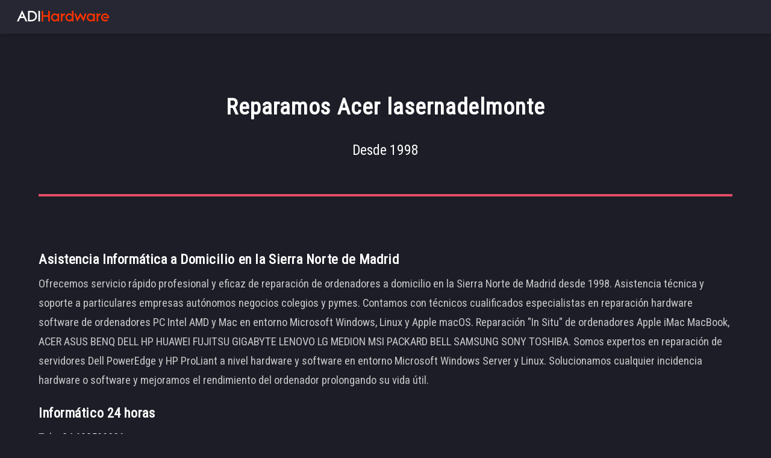

--- FILE ---
content_type: text/html; charset=UTF-8
request_url: https://sierranortepc.com/reparamos-acer-lasernadelmonte.html
body_size: 12619
content:
<!DOCTYPE HTML>
<html lang="es-ES">
	<head>
	    <link rel="canonical" href="https://sierranortepc.com/reparamos-acer-lasernadelmonte.html" />
		<title>Reparamos Acer lasernadelmonte</title>
        <meta name="Description" content="Tel/WhatsApp: 692500286 - Informático 24h - Reparamos Acer lasernadelmonte" />
		<meta charset="utf-8" />
        <meta http-equiv="Cache-Control" content="must-revalidate, max-age=31536000, public" />
        <meta http-equiv="Expires" content="-1" />
        <meta name="Keywords" content="asistencia informatica domicilio,informatico 24 horas sierra norte madrid,reparar ordenador pc mac servidor, tpv, montaje gaming pc" />
        <meta name="robots" content="index, follow" />
        <meta name="abstract" content="ADI Hardware - 24/7 Madrid Home Computer Repair, Tel/WhatsApp: +34 692500286" />
        <meta name="subject" content="ADI Hardware - 24/7 Madrid Home Computer Repair, Tel/WhatsApp: +34 692500286" />
        <meta name="publisher" content="ADI Hardware - 24/7 Madrid Home Computer Repair, Tel/WhatsApp: +34 692500286" />
        <meta name="copyright" content="ADI Hardware - 24/7 Madrid Home Computer Repair, Tel/WhatsApp: +34 692500286" />
        <meta name="revisit-after" content="2 days" />
        <meta name="distribution" content="global"  />
        <meta name="language" content="spanish"  />
        <meta name="geo.region" content="ES-MD" />
        <meta name="geo.placename" content="lasernadelmonte" />
        <link rel="shortcut icon" href="/favicon.png" />
        <link rel="apple-touch-icon" href="/apple-touch-icon.png" />
		<meta name="viewport" content="width=device-width, initial-scale=1" />
		<link rel="stylesheet" href="assets/css/main.css" />
		<noscript><link rel="stylesheet" href="assets/css/noscript.css" /></noscript>
	</head>
	<body class="is-preload">
		<div id="page-wrapper">

			<!-- Header -->
			<header id="header">
			<a href="https://sierranortepc.com/" target="_self" ><h1 id="logo"><img src="images/logo.png" width="165" height="52" alt="Informático 24h Madrid - Tel/WhatsApp: 692500286" title="Informático 24h Madrid - Tel/WhatsApp: 692500286"></h1></a>
			</header>

			<!-- Main -->
				<div id="main" class="wrapper style1">
					<div class="container">
						<header class="major">
							<h2>Reparamos Acer lasernadelmonte</h2>
							<p>Desde 1998</p>
						</header>
						<!-- Content -->
							<section id="content">
							    <h3>Asistencia Informática a Domicilio en la Sierra Norte de Madrid</h3>
                                <p>Ofrecemos servicio rápido profesional y eficaz de reparación de ordenadores a domicilio en la Sierra Norte de Madrid desde 1998. Asistencia técnica y soporte a particulares empresas autónomos negocios colegios y pymes.
                                Contamos con técnicos cualificados especialistas en reparación hardware software de ordenadores PC Intel AMD y Mac en entorno Microsoft Windows, Linux y Apple macOS.
                                Reparación "In Situ" de ordenadores Apple iMac MacBook, ACER ASUS BENQ DELL HP HUAWEI FUJITSU GIGABYTE LENOVO LG MEDION MSI PACKARD BELL SAMSUNG SONY TOSHIBA.
                                Somos expertos en reparación de servidores Dell PowerEdge y HP ProLiant a nivel hardware y software en entorno Microsoft Windows Server y Linux. Solucionamos cualquier incidencia hardware o software y mejoramos el rendimiento
                                del ordenador prolongando su vida útil.</p>
                                <h3>Informático 24 horas</h3>
                                <p>Tel:<a href="tel:+34692500286" target="_blank" rel="noopener noreferrer" /> +34 692500286</a><br>
                                WhatsApp:<a href="https://api.whatsapp.com/send?phone=34692500286" target="_blank" rel="noopener noreferrer" /> +34 692500286</a></p>
                                <div class="box alt">
									<div class="row gtr-50 gtr-uniform">
										<div class="col-4 col-6-xsmall">
										<span class="image fit">
										<picture><source srcset="images/foto1.webp"  alt="Informático 24h Madrid - Tel/WhatsApp: 692500286" title="Informático 24h Madrid - Tel/WhatsApp: 692500286" type="image/webp">
                                        <source srcset="images/foto1.jpg"  alt="Informático 24h Madrid - Tel/WhatsApp: 692500286" title="Informático 24h Madrid - Tel/WhatsApp: 692500286" type="image/jpg">
                                        <img src="images/foto.jpg"  alt="Informático 24h Madrid - Tel/WhatsApp: 692500286" title="Informático 24h Madrid - Tel/WhatsApp: 692500286" srcset="images/foto1.jpg">
                                        </picture>
                                        </span>
                                        </div>
										<div class="col-4 col-6-xsmall">
                                        <span class="image fit">
                                        <picture><source srcset="images/foto2.webp"  alt="Informático 24h Madrid - Tel/WhatsApp: 692500286" title="Informático 24h Madrid - Tel/WhatsApp: 692500286" type="image/webp">
                                        <source srcset="images/foto2.jpg"  alt="Informático 24h Madrid - Tel/WhatsApp: 692500286" title="Informático 24h Madrid - Tel/WhatsApp: 692500286" type="image/jpg">
                                        <img src="images/foto2.jpg"  alt="Informático 24h Madrid - Tel/WhatsApp: 692500286" title="Informático 24h Madrid - Tel/WhatsApp: 692500286" srcset="images/foto2.jpg">
                                        </picture></span>
                                        </div>
                                        <div class="col-4 col-6-xsmall">
                                        <span class="image fit">
                                        <picture><source srcset="images/foto3.webp"  alt="Informático 24h Madrid - Tel/WhatsApp: 692500286" title="Informático 24h Madrid - Tel/WhatsApp: 692500286" type="image/webp">
                                        <source srcset="images/foto3.jpg"  alt="Informático 24h Madrid - Tel/WhatsApp: 692500286" title="Informático 24h Madrid - Tel/WhatsApp: 692500286" type="image/jpg">
                                        <img src="images/foto3.jpg"  alt="Informático 24h Madrid - Tel/WhatsApp: 692500286" title="Informático 24h Madrid - Tel/WhatsApp: 692500286" srcset="images/foto3.jpg">
                                        </picture>
                                        </span>
                                        </div>
                                        <div class="col-4 col-6-xsmall">
										<span class="image fit">
										<picture><source srcset="images/foto4.webp"  alt="Informático 24h Madrid - Tel/WhatsApp: 692500286" title="Informático 24h Madrid - Tel/WhatsApp: 692500286" type="image/webp">
                                        <source srcset="images/foto.jpg"  alt="Informático 24h Madrid - Tel/WhatsApp: 692500286" title="Informático 24h Madrid - Tel/WhatsApp: 692500286" type="image/jpg">
                                        <img src="images/foto4.jpg"  alt="Informático 24h Madrid - Tel/WhatsApp: 692500286" title="Informático 24h Madrid - Tel/WhatsApp: 692500286" srcset="images/foto4.jpg">
                                        </picture>
                                        </span>
                                        </div>
                                        <div class="col-4 col-6-xsmall">
										<span class="image fit">
										<picture><source srcset="images/foto5.webp"  alt="Informático 24h Madrid - Tel/WhatsApp: 692500286" title="Informático 24h Madrid - Tel/WhatsApp: 692500286" type="image/webp">
                                        <source srcset="images/foto5.jpg"  alt="Informático 24h Madrid - Tel/WhatsApp: 692500286" title="Informático 24h Madrid - Tel/WhatsApp: 692500286" type="image/jpg">
                                        <img src="images/foto5.jpg"  alt="Informático 24h Madrid - Tel/WhatsApp: 692500286" title="Informático 24h Madrid - Tel/WhatsApp: 692500286" srcset="images/foto5.jpg">
                                        </picture>
                                        </span>
                                        </div>
                                        <div class="col-4 col-6-xsmall">
										<span class="image fit">
										<picture><source srcset="images/foto6.webp"  alt="Informático 24h Madrid - Tel/WhatsApp: 692500286" title="Informático 24h Madrid - Tel/WhatsApp: 692500286" type="image/webp">
                                        <source srcset="images/foto6.jpg"  alt="Informático 24h Madrid - Tel/WhatsApp: 692500286" title="Informático 24h Madrid - Tel/WhatsApp: 692500286" type="image/jpg">
                                        <img src="images/foto6.jpg"  alt="Informático 24h Madrid - Tel/WhatsApp: 692500286" title="Informático 24h Madrid - Tel/WhatsApp: 692500286" srcset="images/foto6.jpg">
                                        </picture>
                                        </span>
                                        </div>
									</div>
								</div>
                                <hr/>
                                <h3>Montaje Gaming PC a Domicilio</h3>
                                <p>Montamos tú ordenador Gaming PC Intel AMD a domicilio en la Sierra Norte de Madrid. ¿No sabes que componentes comprar? Llámanos y te asesoramos gratis. ¿Tienes los componentes pero no sabes montarlos?
                                ¿Has montado el ordenador pero no arranca o se apaga? Ofrecemos configuraciones personalizadas y optimizadas acordes a un presupuesto y uso concreto como gaming, diseño gráfico CAD CAM, render workstation, server.
                                Las ventajas de montar un ordenador por componentes son un importante ahorro económico y la versatilidad para futuras ampliaciones, así como una vida útil de mínimo 5 años. Para el montaje de un ordenador personalizado
                                seleccionamos los mejores componentes del mercado. Tenemos amplia experiencia en <a href="https://informaticocoslada.com" target="_blank" rel="noopener noreferrer">Montar Gaming PC</a> AMD Intel.
                                <ul>
                                    <li>MONTAJE GAMING PC A MEDIDA</li>
                                    <li>MONTAJE ORDENADOR CONFIGURACIÓN PERSONALIZADA</li>
                                    <li>CAJA - Thermaltake NZXT Cooler Master Lian Li</li>
									<li>CPU - AMD Ryzen 9 Threadripper Intel Core i9 Xeon</li>
									<li>PLACA BASE - ASUS EVGA GIGABYTE MSI</li>
                                    <li>VGA - NVIDIA AMD</li>
									<li>RAM - Crucial Patriot G-Skill Kingston Hynix Samsung OCZ</li>
									<li>PSU - Be Quiet Corsair EVGA Thermaltake</li>
                                    <li>HDD - Western Digital Seagate</li>
                                    <li>NVMe - Samsung Sabrent Crucial</li>
                                    <li>AIR COOLING - Zalman Scythe Cooler Master</li>
                                    <li>WATER COOLING - EKWB Corsair</li>
								</ul></p>
								<div class="box alt">
									<div class="row gtr-50 gtr-uniform">
										<div class="col-4 col-6-xsmall">
										<span class="image fit">
										<picture><source srcset="images/gaming1.webp"  alt="Informático 24h Madrid - Tel/WhatsApp: 692500286" title="Informático 24h Madrid - Tel/WhatsApp: 692500286" type="image/webp">
                                        <source srcset="images/gaming1.jpg"  alt="Informático 24h Madrid - Tel/WhatsApp: 692500286" title="Informático 24h Madrid - Tel/WhatsApp: 692500286" type="image/jpg">
                                        <img src="images/gaming1.jpg"  alt="Informático 24h Madrid - Tel/WhatsApp: 692500286" title="Informático 24h Madrid - Tel/WhatsApp: 692500286" srcset="images/gaming1.jpg">
                                        </picture>
                                        </span>
                                        </div>
										<div class="col-4 col-6-xsmall">
                                        <span class="image fit">
                                        <picture><source srcset="images/gaming2.webp"  alt="Informático 24h Madrid - Tel/WhatsApp: 692500286" title="Informático 24h Madrid - Tel/WhatsApp: 692500286" type="image/webp">
                                        <source srcset="images/gaming2.jpg"  alt="Informático 24h Madrid - Tel/WhatsApp: 692500286" title="Informático 24h Madrid - Tel/WhatsApp: 692500286" type="image/jpg">
                                        <img src="images/gaming2.jpg"  alt="Informático 24h Madrid - Tel/WhatsApp: 692500286" title="Informático 24h Madrid - Tel/WhatsApp: 692500286" srcset="images/gaming2.jpg">
                                        </picture></span>
                                        </div>
                                        <div class="col-4 col-6-xsmall">
                                        <span class="image fit">
                                        <picture><source srcset="images/gaming3.webp"  alt="Informático 24h Madrid - Tel/WhatsApp: 692500286" title="Informático 24h Madrid - Tel/WhatsApp: 692500286" type="image/webp">
                                        <source srcset="images/gaming3.jpg"  alt="Informático 24h Madrid - Tel/WhatsApp: 692500286" title="Informático 24h Madrid - Tel/WhatsApp: 692500286" type="image/jpg">
                                        <img src="images/gaming3.jpg"  alt="Informático 24h Madrid - Tel/WhatsApp: 692500286" title="Informático 24h Madrid - Tel/WhatsApp: 692500286" srcset="images/gaming3.jpg">
                                        </picture>
                                        </span>
                                        </div>
                                        <div class="col-4 col-6-xsmall">
										<span class="image fit">
										<picture><source srcset="images/gaming4.webp"  alt="Informático 24h Madrid - Tel/WhatsApp: 692500286" title="Informático 24h Madrid - Tel/WhatsApp: 692500286" type="image/webp">
                                        <source srcset="images/gaming4.jpg"  alt="Informático 24h Madrid - Tel/WhatsApp: 692500286" title="Informático 24h Madrid - Tel/WhatsApp: 692500286" type="image/jpg">
                                        <img src="images/gaming4.jpg"  alt="Informático 24h Madrid - Tel/WhatsApp: 692500286" title="Informático 24h Madrid - Tel/WhatsApp: 692500286" srcset="images/gaming4.jpg">
                                        </picture>
                                        </span>
                                        </div>
                                        <div class="col-4 col-6-xsmall">
										<span class="image fit">
										<picture><source srcset="images/gaming5.webp"  alt="Informático 24h Madrid - Tel/WhatsApp: 692500286" title="Informático 24h Madrid - Tel/WhatsApp: 692500286" type="image/webp">
                                        <source srcset="images/gaming5.jpg"  alt="Informático 24h Madrid - Tel/WhatsApp: 692500286" title="Informático 24h Madrid - Tel/WhatsApp: 692500286" type="image/jpg">
                                        <img src="images/gaming5.jpg"  alt="Informático 24h Madrid - Tel/WhatsApp: 692500286" title="Informático 24h Madrid - Tel/WhatsApp: 692500286" srcset="images/gaming5.jpg">
                                        </picture>
                                        </span>
                                        </div>
                                        <div class="col-4 col-6-xsmall">
										<span class="image fit">
										<picture><source srcset="images/gaming6.webp"  alt="Informático 24h Madrid - Tel/WhatsApp: 692500286" title="Informático 24h Madrid - Tel/WhatsApp: 692500286" type="image/webp">
                                        <source srcset="images/gaming6.jpg"  alt="Informático 24h Madrid - Tel/WhatsApp: 692500286" title="Informático 24h Madrid - Tel/WhatsApp: 692500286" type="image/jpg">
                                        <img src="images/gaming6.jpg"  alt="Informático 24h Madrid - Tel/WhatsApp: 692500286" title="Informático 24h Madrid - Tel/WhatsApp: 692500286" srcset="images/gaming6.jpg">
                                        </picture>
                                        </span>
                                        </div>
									</div>
								</div>
                                <hr/>
								<h3>Informático Urgencias 24 horas</h3>
								<p><b>ASISTENCIA RÁPIDA EN 1H</b><br>
                                <b>URGENCIAS FESTIVOS FIN DE SEMANA</b><br>
                                <b>PRESUPUESTO ONLINE GRATIS</b><br>
                                <b>GARANTÍA DE REPARACIÓN</b></p>
                                <p>Tel:<a href="tel:+34692500286" target="_blank" rel="noopener noreferrer" /> +34 692500286</a><br>
                                WhatsApp:<a href="https://api.whatsapp.com/send?phone=34692500286" target="_blank" rel="noopener noreferrer" /> +34 692500286</a></p>

                                <div class="box alt">
									<div class="row gtr-50 gtr-uniform">
										<div class="col-4 col-6-xsmall">
										<span class="image fit">
										<picture><source srcset="images/foto7.webp"  alt="Informático 24h Madrid - Tel/WhatsApp: 692500286" title="Informático 24h Madrid - Tel/WhatsApp: 692500286" type="image/webp">
                                        <source srcset="images/foto7.jpg" alt="Informático 24h Madrid - Tel/WhatsApp: 692500286" title="Informático 24h Madrid - Tel/WhatsApp: 692500286" type="image/jpg">
                                        <img src="images/foto7.jpg" alt="Informático 24h Madrid - Tel/WhatsApp: 692500286" title="Informático 24h Madrid - Tel/WhatsApp: 692500286" srcset="images/foto7.jpg">
                                        </picture>
                                        </span>
                                        </div>
										<div class="col-4 col-6-xsmall">
                                        <span class="image fit">
                                        <picture><source srcset="images/foto8.webp"  alt="Informático 24h Madrid - Tel/WhatsApp: 692500286" title="Informático 24h Madrid - Tel/WhatsApp: 692500286" type="image/webp">
                                        <source srcset="images/foto8.jpg"  alt="Informático 24h Madrid - Tel/WhatsApp: 692500286" title="Informático 24h Madrid - Tel/WhatsApp: 692500286" type="image/jpg">
                                        <img src="images/foto8.jpg"  alt="Informático 24h Madrid - Tel/WhatsApp: 692500286" title="Informático 24h Madrid - Tel/WhatsApp: 692500286" srcset="images/foto8.jpg">
                                        </picture></span>
                                        </div>
                                        <div class="col-4 col-6-xsmall">
                                        <span class="image fit">
                                        <picture><source srcset="images/foto9.webp"  alt="Informático 24h Madrid - Tel/WhatsApp: 692500286" title="Informático 24h Madrid - Tel/WhatsApp: 692500286" type="image/webp">
                                        <source srcset="images/foto9.jpg"  alt="Informático 24h Madrid - Tel/WhatsApp: 692500286" title="Informático 24h Madrid - Tel/WhatsApp: 692500286" type="image/jpg">
                                        <img src="images/foto9.jpg"  alt="Informático 24h Madrid - Tel/WhatsApp: 692500286" title="Informático 24h Madrid - Tel/WhatsApp: 692500286" srcset="images/foto9.jpg">
                                        </picture>
                                        </span>
                                        </div>
                                        <div class="col-4 col-6-xsmall">
										<span class="image fit">
										<picture><source srcset="images/foto10.webp"  alt="Informático 24h Madrid - Tel/WhatsApp: 692500286" title="Informático 24h Madrid - Tel/WhatsApp: 692500286" type="image/webp">
                                        <source srcset="images/foto10.jpg"  alt="Informático 24h Madrid - Tel/WhatsApp: 692500286" title="Informático 24h Madrid - Tel/WhatsApp: 692500286" type="image/jpg">
                                        <img src="images/foto10.jpg"  alt="Informático 24h Madrid - Tel/WhatsApp: 692500286" title="Informático 24h Madrid - Tel/WhatsApp: 692500286" srcset="images/foto10.jpg">
                                        </picture>
                                        </span>
                                        </div>
                                        <div class="col-4 col-6-xsmall">
										<span class="image fit">
										<picture><source srcset="images/foto11.webp"  alt="Informático 24h Madrid - Tel/WhatsApp: 692500286" title="Informático 24h Madrid - Tel/WhatsApp: 692500286" type="image/webp">
                                        <source srcset="images/foto11.jpg"  alt="Informático 24h Madrid - Tel/WhatsApp: 692500286" title="Informático 24h Madrid - Tel/WhatsApp: 692500286" type="image/jpg">
                                        <img src="images/foto11.jpg"  alt="Informático 24h Madrid - Tel/WhatsApp: 692500286" title="Informático 24h Madrid - Tel/WhatsApp: 692500286" srcset="images/foto11.jpg">
                                        </picture>
                                        </span>
                                        </div>
                                        <div class="col-4 col-6-xsmall">
										<span class="image fit">
										<picture><source srcset="images/foto12.webp"  alt="Informático 24h Madrid - Tel/WhatsApp: 692500286" title="Informático 24h Madrid - Tel/WhatsApp: 692500286" type="image/webp">
                                        <source srcset="images/foto12.jpg"  alt="Informático 24h Madrid - Tel/WhatsApp: 692500286" title="Informático 24h Madrid - Tel/WhatsApp: 692500286" type="image/jpg">
                                        <img src="images/foto12.jpg"  alt="Informático 24h Madrid - Tel/WhatsApp: 692500286" title="Informático 24h Madrid - Tel/WhatsApp: 692500286" srcset="images/foto12.jpg">
                                        </picture>
                                        </span>
                                        </div>
									</div>
								</div>
                                <hr/>
                                <h3>Reparación Exprés a Domicilio</h3>
                                <p>Servicio Exprés de Reparación Hardware Software Ordenador Portátil PC Mac TPV AIO Gaming PC Servidor a Domicilio en la SIERRA NORTE DE MADRID - ALCOBENDAS - LA MORALEJA - ENCINAR DE LOS REYES - SANCHINARRO - LAS TABLAS - VALDEBEBAS - ALGETE - AJALVIR - ALALPARDO - COBEÑA - SAN SEBASTIÁN DE LOS REYES - URB. CIUDALCAMPO -
                                URB. CLUB DE CAMPO - URB. CIUDAD SANTO DOMINGO - URB. FUENTE DEL FRESNO - SAN AGUSTÍN DEL GUADALIX - EL MOLAR - EL VELLÓN - PEDREZUELA - CABANILLAS DE LA SIERRA - VENTURADA - URB. COTOS DE MONTERREY - GUADALIX DE LA SIERRA -
                                LOZOYUELA - LOZOYA - EL CUADRÓN - BUITRAGO DEL LOZOYA - BUSTARVIEJO - VALDEMANCO - RASCAFRÍA - BRAOJOS - ROBREGORDO - SIETEIGLESIAS - EL BERRUECO - NAVALAFUENTE - TORRELAGUNA - MIRAFLORES DE LA SIERRA -
                                SOTO DEL REAL - EL BOALO - MATAELPINO - MANZANARES EL REAL - BECERRIL DE LA SIERRA - CERCEDA - CERCEDILLA - NAVACERRADA - COLLADO MEDIANO - COLLADO VILLALBA - GUADARRAMA - COLMENAREJO - GALAPAGAR - EL ESCORIAL -
                                LOS MOLINOS - TORRELODONES - COLMENAR VIEJO - TRES CANTOS - MORALZARZAL - ALPEDRETE - LA SERNA DEL MONTE - MANGIRÓN - ALAMEDA DEL VALLE - LA CABRERA - SOMOSIERRA - UCEDA - EL CASAR - COMUNIDAD DE MADRID - GUADALAJARA</p>
                                <p>Tel:<a href="tel:+34692500286" target="_blank" rel="noopener noreferrer" /> +34 692500286</a><br>
                                WhatsApp:<a href="https://api.whatsapp.com/send?phone=34692500286" target="_blank" rel="noopener noreferrer" /> +34 692500286</a></p>
                                <hr/>
                                <h3>Reparación Hardware Ordenador</h3>
								<p>REVISIÓN DIAGNÓSTICO REPARACIÓN/SUSTITUCIÓN IN SITU</p>
                                <ul>
									<li>PLACA BASE INTEL AMD</li>
									<li>FUENTE DE ALIMENTACIÓN ATX</li>
									<li>TARJETA GRÁFICA NVIDIA AMD RADEON</li>
									<li>DISCO DURO SATA SSD NVMe SAS SCSI</li>
									<li>REFRIGERACIÓN LÍQUIDA EKWB CORSAIR THERMALTAKE</li>
                                    <li>MONTAJE CPU PROCESADOR CAMBIO PASTA TÉRMICA</li>
									<li>MONTAJE VENTILADORES MODDING RGB</li>
                                    <li>CONFIGURACIÓN ACTUALIZACIÓN BIOS</li>
								</ul>
                                <div class="box alt">
									<div class="row gtr-50 gtr-uniform">
										<div class="col-4 col-6-xsmall">
										<span class="image fit">
										<picture><source srcset="images/foto13.webp"  alt="Informático 24h Madrid - Tel/WhatsApp: 692500286" title="Informático 24h Madrid - Tel/WhatsApp: 692500286" type="image/webp">
                                        <source srcset="images/foto13.jpg" alt="Informático 24h Madrid - Tel/WhatsApp: 692500286" title="Informático 24h Madrid - Tel/WhatsApp: 692500286" type="image/jpg">
                                        <img src="images/foto13.jpg" alt="Informático 24h Madrid - Tel/WhatsApp: 692500286" title="Informático 24h Madrid - Tel/WhatsApp: 692500286" srcset="images/foto13.jpg">
                                        </picture>
                                        </span>
                                        </div>
										<div class="col-4 col-6-xsmall">
                                        <span class="image fit">
                                        <picture><source srcset="images/foto14.webp"  alt="Informático 24h Madrid - Tel/WhatsApp: 692500286" title="Informático 24h Madrid - Tel/WhatsApp: 692500286" type="image/webp">
                                        <source srcset="images/foto14.jpg"  alt="Informático 24h Madrid - Tel/WhatsApp: 692500286" title="Informático 24h Madrid - Tel/WhatsApp: 692500286" type="image/jpg">
                                        <img src="images/foto14.jpg"  alt="Informático 24h Madrid - Tel/WhatsApp: 692500286" title="Informático 24h Madrid - Tel/WhatsApp: 692500286" srcset="images/foto14.jpg">
                                        </picture></span>
                                        </div>
                                        <div class="col-4 col-6-xsmall">
                                        <span class="image fit">
                                        <picture><source srcset="images/foto15.webp"  alt="Informático 24h Madrid - Tel/WhatsApp: 692500286" title="Informático 24h Madrid - Tel/WhatsApp: 692500286" type="image/webp">
                                        <source srcset="images/foto15.jpg"  alt="Informático 24h Madrid - Tel/WhatsApp: 692500286" title="Informático 24h Madrid - Tel/WhatsApp: 692500286" type="image/jpg">
                                        <img src="images/foto15.jpg"  alt="Informático 24h Madrid - Tel/WhatsApp: 692500286" title="Informático 24h Madrid - Tel/WhatsApp: 692500286" srcset="images/foto15.jpg">
                                        </picture>
                                        </span>
                                        </div>
                                        <div class="col-4 col-6-xsmall">
										<span class="image fit">
										<picture><source srcset="images/foto16.webp"  alt="Informático 24h Madrid - Tel/WhatsApp: 692500286" title="Informático 24h Madrid - Tel/WhatsApp: 692500286" type="image/webp">
                                        <source srcset="images/foto16.jpg"  alt="Informático 24h Madrid - Tel/WhatsApp: 692500286" title="Informático 24h Madrid - Tel/WhatsApp: 692500286" type="image/jpg">
                                        <img src="images/foto16.jpg"  alt="Informático 24h Madrid - Tel/WhatsApp: 692500286" title="Informático 24h Madrid - Tel/WhatsApp: 692500286" srcset="images/foto16.jpg">
                                        </picture>
                                        </span>
                                        </div>
                                        <div class="col-4 col-6-xsmall">
										<span class="image fit">
										<picture><source srcset="images/foto17.webp"  alt="Informático 24h Madrid - Tel/WhatsApp: 692500286" title="Informático 24h Madrid - Tel/WhatsApp: 692500286" type="image/webp">
                                        <source srcset="images/foto17.jpg"  alt="Informático 24h Madrid - Tel/WhatsApp: 692500286" title="Informático 24h Madrid - Tel/WhatsApp: 692500286" type="image/jpg">
                                        <img src="images/foto17.jpg"  alt="Informático 24h Madrid - Tel/WhatsApp: 692500286" title="Informático 24h Madrid - Tel/WhatsApp: 692500286" srcset="images/foto17.jpg">
                                        </picture>
                                        </span>
                                        </div>
                                        <div class="col-4 col-6-xsmall">
										<span class="image fit">
										<picture><source srcset="images/foto18.webp"  alt="Informático 24h Madrid - Tel/WhatsApp: 692500286" title="Informático 24h Madrid - Tel/WhatsApp: 692500286" type="image/webp">
                                        <source srcset="images/foto18.jpg"  alt="Informático 24h Madrid - Tel/WhatsApp: 692500286" title="Informático 24h Madrid - Tel/WhatsApp: 692500286" type="image/jpg">
                                        <img src="images/foto18.jpg"  alt="Informático 24h Madrid - Tel/WhatsApp: 692500286" title="Informático 24h Madrid - Tel/WhatsApp: 692500286" srcset="images/foto18.jpg">
                                        </picture>
                                        </span>
                                        </div>
                                        <div class="col-4 col-6-xsmall">
										<span class="image fit">
										<picture><source srcset="images/foto19.webp"  alt="Informático 24h Madrid - Tel/WhatsApp: 692500286" title="Informático 24h Madrid - Tel/WhatsApp: 692500286" type="image/webp">
                                        <source srcset="images/foto19.jpg"  alt="Informático 24h Madrid - Tel/WhatsApp: 692500286" title="Informático 24h Madrid - Tel/WhatsApp: 692500286" type="image/jpg">
                                        <img src="images/foto19.jpg"  alt="Informático 24h Madrid - Tel/WhatsApp: 692500286" title="Informático 24h Madrid - Tel/WhatsApp: 692500286" srcset="images/foto19.jpg">
                                        </picture>
                                        </span>
                                        </div>
                                        <div class="col-4 col-6-xsmall">
										<span class="image fit">
										<picture><source srcset="images/foto20.webp"  alt="Informático 24h Madrid - Tel/WhatsApp: 692500286" title="Informático 24h Madrid - Tel/WhatsApp: 692500286" type="image/webp">
                                        <source srcset="images/foto20.jpg"  alt="Informático 24h Madrid - Tel/WhatsApp: 692500286" title="Informático 24h Madrid - Tel/WhatsApp: 692500286" type="image/jpg">
                                        <img src="images/foto20.jpg"  alt="Informático 24h Madrid - Tel/WhatsApp: 692500286" title="Informático 24h Madrid - Tel/WhatsApp: 692500286" srcset="images/foto20.jpg">
                                        </picture>
                                        </span>
                                        </div>
                                        <div class="col-4 col-6-xsmall">
										<span class="image fit">
										<picture><source srcset="images/foto21.webp"  alt="Informático 24h Madrid - Tel/WhatsApp: 692500286" title="Informático 24h Madrid - Tel/WhatsApp: 692500286" type="image/webp">
                                        <source srcset="images/foto21.jpg"  alt="Informático 24h Madrid - Tel/WhatsApp: 692500286" title="Informático 24h Madrid - Tel/WhatsApp: 692500286" type="image/jpg">
                                        <img src="images/foto21.jpg"  alt="Informático 24h Madrid - Tel/WhatsApp: 692500286" title="Informático 24h Madrid - Tel/WhatsApp: 692500286" srcset="images/foto21.jpg">
                                        </picture>
                                        </span>
                                        </div>
									</div>
								</div>
								<h3>Reparación Software Ordenador</h3>
								<p>SOPORTE WINDOWS macOS LINUX</p>
								<ul>
									<li>INSTALACIÓN CONFIGURACIÓN SISTEMA OPERATIVO</li>
									<li>SOPORTE WINDOWS XP VISTA WINDOWS 7 8 8.1</li>
                                    <li>SOPORTE INSTALACIÓN WINDOWS 10</li>
                                    <li>SOPORTE INSTALACIÓN WINDOWS 11</li>
									<li>REPARACIÓN ERRORES DE INICIO</li>
                                    <li>RECUPERACIÓN DATOS PERDIDOS</li>
									<li>INSTALACIÓN VM VIRTUAL MACHINE WINDOWS macOS</li>
                                    <li>ELIMINACIÓN VIRUS TROYANOS MALWARE RANSOMWARE</li>
									<li>INSTALACIÓN ANTIVIRUS PROTECCIÓN CONTRA RANSOMWARE</li>
								</ul>
                                <hr/>
                                <h3>Reparación Ordenador Portátil</h3>
                                <p>REPARACIÓN HARDWARE SOFTWARE</p>
                                <ul>
									<li>ACER ASUS APPLE DELL HP HUAWEI LENOVO LG MSI PACKARD BELL SAMSUNG TOSHIBA</li>
									<li>SUSTITUCIÓN PANTALLA LCD TECLADO BATERÍA TOUCH PAD</li>
                                    <li>SUSTITUCIÓN DISCO DURO SATA SSD M2 NVMe</li>
                                    <li>AMPLIACIÓN MEMORIA RAM</li>
                                    <li>INSTALACIÓN WINDOWS 10 11</li>
									<li>REPARACIÓN CONECTOR ALIMENTACIÓN</li>
                                    <li>LIMPIEZA INTERNA CAMBIO PASTA TÉRMICA CPU</li>
									<li>SUSTITUCIÓN PLACA BASE CARCASA ROTA</li>
									<li>INSTALACIÓN ANTIVIRUS PROTECCIÓN CONTRA RANSOMWARE</li>
								</ul>
                                <h3>24/7 Reparación Portátil a Domicilio</h3>
                                <p>Tel:<a href="tel:+34692500286" target="_blank" rel="noopener noreferrer" /> +34 692500286</a><br>
                                WhatsApp:<a href="https://api.whatsapp.com/send?phone=34692500286" target="_blank" rel="noopener noreferrer" /> +34 692500286</a></p>
                                <div class="box alt">
									<div class="row gtr-50 gtr-uniform">
										<div class="col-4 col-6-xsmall">
										<span class="image fit">
										<picture><source srcset="images/foto22.webp"  alt="Informático 24h Madrid - Tel/WhatsApp: 692500286" title="Informático 24h Madrid - Tel/WhatsApp: 692500286" type="image/webp">
                                        <source srcset="images/foto22.jpg" alt="Informático 24h Madrid - Tel/WhatsApp: 692500286" title="Informático 24h Madrid - Tel/WhatsApp: 692500286" type="image/jpg">
                                        <img src="images/foto22.jpg" alt="Informático 24h Madrid - Tel/WhatsApp: 692500286" title="Informático 24h Madrid - Tel/WhatsApp: 692500286" srcset="images/foto22.jpg">
                                        </picture>
                                        </span>
                                        </div>
										<div class="col-4 col-6-xsmall">
                                        <span class="image fit">
                                        <picture><source srcset="images/foto23.webp"  alt="Informático 24h Madrid - Tel/WhatsApp: 692500286" title="Informático 24h Madrid - Tel/WhatsApp: 692500286" type="image/webp">
                                        <source srcset="images/foto23.jpg"  alt="Informático 24h Madrid - Tel/WhatsApp: 692500286" title="Informático 24h Madrid - Tel/WhatsApp: 692500286" type="image/jpg">
                                        <img src="images/foto23.jpg"  alt="Informático 24h Madrid - Tel/WhatsApp: 692500286" title="Informático 24h Madrid - Tel/WhatsApp: 692500286" srcset="images/foto23.jpg">
                                        </picture></span>
                                        </div>
                                        <div class="col-4 col-6-xsmall">
                                        <span class="image fit">
                                        <picture><source srcset="images/foto24.webp"  alt="Informático 24h Madrid - Tel/WhatsApp: 692500286" title="Informático 24h Madrid - Tel/WhatsApp: 692500286" type="image/webp">
                                        <source srcset="images/foto24.jpg"  alt="Informático 24h Madrid - Tel/WhatsApp: 692500286" title="Informático 24h Madrid - Tel/WhatsApp: 692500286" type="image/jpg">
                                        <img src="images/foto24.jpg"  alt="Informático 24h Madrid - Tel/WhatsApp: 692500286" title="Informático 24h Madrid - Tel/WhatsApp: 692500286" srcset="images/foto24.jpg">
                                        </picture>
                                        </span>
                                        </div>
                                        <div class="col-4 col-6-xsmall">
										<span class="image fit">
										<picture><source srcset="images/foto25.webp"  alt="Informático 24h Madrid - Tel/WhatsApp: 692500286" title="Informático 24h Madrid - Tel/WhatsApp: 692500286" type="image/webp">
                                        <source srcset="images/foto25.jpg"  alt="Informático 24h Madrid - Tel/WhatsApp: 692500286" title="Informático 24h Madrid - Tel/WhatsApp: 692500286" type="image/jpg">
                                        <img src="images/foto25.jpg"  alt="Informático 24h Madrid - Tel/WhatsApp: 692500286" title="Informático 24h Madrid - Tel/WhatsApp: 692500286" srcset="images/foto25.jpg">
                                        </picture>
                                        </span>
                                        </div>
                                        <div class="col-4 col-6-xsmall">
										<span class="image fit">
										<picture><source srcset="images/foto26.webp"  alt="Informático 24h Madrid - Tel/WhatsApp: 692500286" title="Informático 24h Madrid - Tel/WhatsApp: 692500286" type="image/webp">
                                        <source srcset="images/foto26.jpg"  alt="Informático 24h Madrid - Tel/WhatsApp: 692500286" title="Informático 24h Madrid - Tel/WhatsApp: 692500286" type="image/jpg">
                                        <img src="images/foto26.jpg"  alt="Informático 24h Madrid - Tel/WhatsApp: 692500286" title="Informático 24h Madrid - Tel/WhatsApp: 692500286" srcset="images/foto26.jpg">
                                        </picture>
                                        </span>
                                        </div>
                                        <div class="col-4 col-6-xsmall">
										<span class="image fit">
										<picture><source srcset="images/foto27.webp"  alt="Informático 24h Madrid - Tel/WhatsApp: 692500286" title="Informático 24h Madrid - Tel/WhatsApp: 692500286" type="image/webp">
                                        <source srcset="images/foto27.jpg"  alt="Informático 24h Madrid - Tel/WhatsApp: 692500286" title="Informático 24h Madrid - Tel/WhatsApp: 692500286" type="image/jpg">
                                        <img src="images/foto27.jpg"  alt="Informático 24h Madrid - Tel/WhatsApp: 692500286" title="Informático 24h Madrid - Tel/WhatsApp: 692500286" srcset="images/foto27.jpg">
                                        </picture>
                                        </span>
                                        </div>
									</div>
								</div>
                                <hr/>
                                <h3>Reparación Apple Mac</h3>
                                <p>REPARACIÓN HARDWARE SOFTWARE</p>
                                <ul>
									<li>APPLE iMAC MACBOOK AIR PRO MAC MINI PRO</li>
									<li>SUSTITUCIÓN PANTALLA LCD TECLADO BATERÍA TOUCH PAD</li>
                                    <li>SUSTITUCIÓN DISCO DURO SATA SSD M2 NVMe</li>
                                    <li>AMPLIACIÓN MEMORIA RAM</li>
                                    <li>INSTALACIÓN macOS MONTEREY BIG SUR CATALINA MOJAVE</li>
									<li>REPARACIÓN CONECTOR ALIMENTACIÓN</li>
                                    <li>LIMPIEZA INTERNA CAMBIO PASTA TÉRMICA CPU</li>
									<li>SUSTITUCIÓN PLACA BASE CARCASA ROTA</li>
									<li>INSTALACIÓN WINDOWS 10/11 BOOT CAMP PARALLELS</li>
								</ul>
                                <div class="box alt">
									<div class="row gtr-50 gtr-uniform">
										<div class="col-4 col-6-xsmall">
										<span class="image fit">
										<picture><source srcset="images/foto28.webp"  alt="Informático 24h Madrid - Tel/WhatsApp: 692500286" title="Informático 24h Madrid - Tel/WhatsApp: 692500286" type="image/webp">
                                        <source srcset="images/foto28.jpg" alt="Informático 24h Madrid - Tel/WhatsApp: 692500286" title="Informático 24h Madrid - Tel/WhatsApp: 692500286" type="image/jpg">
                                        <img src="images/foto28.jpg" alt="Informático 24h Madrid - Tel/WhatsApp: 692500286" title="Informático 24h Madrid - Tel/WhatsApp: 692500286" srcset="images/foto28.jpg">
                                        </picture>
                                        </span>
                                        </div>
										<div class="col-4 col-6-xsmall">
                                        <span class="image fit">
                                        <picture><source srcset="images/foto29.webp"  alt="Informático 24h Madrid - Tel/WhatsApp: 692500286" title="Informático 24h Madrid - Tel/WhatsApp: 692500286" type="image/webp">
                                        <source srcset="images/foto29.jpg"  alt="Informático 24h Madrid - Tel/WhatsApp: 692500286" title="Informático 24h Madrid - Tel/WhatsApp: 692500286" type="image/jpg">
                                        <img src="images/foto29.jpg"  alt="Informático 24h Madrid - Tel/WhatsApp: 692500286" title="Informático 24h Madrid - Tel/WhatsApp: 692500286" srcset="images/foto29.jpg">
                                        </picture></span>
                                        </div>
                                        <div class="col-4 col-6-xsmall">
                                        <span class="image fit">
                                        <picture><source srcset="images/foto30.webp"  alt="Informático 24h Madrid - Tel/WhatsApp: 692500286" title="Informático 24h Madrid - Tel/WhatsApp: 692500286" type="image/webp">
                                        <source srcset="images/foto30.jpg"  alt="Informático 24h Madrid - Tel/WhatsApp: 692500286" title="Informático 24h Madrid - Tel/WhatsApp: 692500286" type="image/jpg">
                                        <img src="images/foto30.jpg"  alt="Informático 24h Madrid - Tel/WhatsApp: 692500286" title="Informático 24h Madrid - Tel/WhatsApp: 692500286" srcset="images/foto30.jpg">
                                        </picture>
                                        </span>
                                        </div>
                                        <div class="col-4 col-6-xsmall">
										<span class="image fit">
										<picture><source srcset="images/foto31.webp"  alt="Informático 24h Madrid - Tel/WhatsApp: 692500286" title="Informático 24h Madrid - Tel/WhatsApp: 692500286" type="image/webp">
                                        <source srcset="images/foto31.jpg"  alt="Informático 24h Madrid - Tel/WhatsApp: 692500286" title="Informático 24h Madrid - Tel/WhatsApp: 692500286" type="image/jpg">
                                        <img src="images/foto31.jpg"  alt="Informático 24h Madrid - Tel/WhatsApp: 692500286" title="Informático 24h Madrid - Tel/WhatsApp: 692500286" srcset="images/foto31.jpg">
                                        </picture>
                                        </span>
                                        </div>
                                        <div class="col-4 col-6-xsmall">
										<span class="image fit">
										<picture><source srcset="images/foto32.webp"  alt="Informático 24h Madrid - Tel/WhatsApp: 692500286" title="Informático 24h Madrid - Tel/WhatsApp: 692500286" type="image/webp">
                                        <source srcset="images/foto32.jpg"  alt="Informático 24h Madrid - Tel/WhatsApp: 692500286" title="Informático 24h Madrid - Tel/WhatsApp: 692500286" type="image/jpg">
                                        <img src="images/foto32.jpg"  alt="Informático 24h Madrid - Tel/WhatsApp: 692500286" title="Informático 24h Madrid - Tel/WhatsApp: 692500286" srcset="images/foto32.jpg">
                                        </picture>
                                        </span>
                                        </div>
                                        <div class="col-4 col-6-xsmall">
										<span class="image fit">
										<picture><source srcset="images/foto33.webp"  alt="Informático 24h Madrid - Tel/WhatsApp: 692500286" title="Informático 24h Madrid - Tel/WhatsApp: 692500286" type="image/webp">
                                        <source srcset="images/foto33.jpg"  alt="Informático 24h Madrid - Tel/WhatsApp: 692500286" title="Informático 24h Madrid - Tel/WhatsApp: 692500286" type="image/jpg">
                                        <img src="images/foto33.jpg"  alt="Informático 24h Madrid - Tel/WhatsApp: 692500286" title="Informático 24h Madrid - Tel/WhatsApp: 692500286" srcset="images/foto33.jpg">
                                        </picture>
                                        </span>
                                        </div>
									</div>
								</div>
                                <h3>24/7 Reparación Apple Mac a Domicilio</h3>
                                <p>Tel:<a href="tel:+34692500286" target="_blank" rel="noopener noreferrer" /> +34 692500286</a><br>
                                WhatsApp:<a href="https://api.whatsapp.com/send?phone=34692500286" target="_blank" rel="noopener noreferrer" /> +34 692500286</a></p>
                                <hr/>
                                <h3>Reparación Hardware Software TPV POS</h3>
                                <p>REPARACIÓN INSTALACIÓN CONFIGURACIÓN HARDWARE SOFTWARE TPV POS</p>
                                <ul>
									<li>REPARACIÓN TPV POSIFLEX SHARP CASIO HP MUSTEK SAMSUNG MULTIMARCA</li>
									<li>REPARACIÓN HARDWARE SOFTWARE IN SITU</li>
                                    <li>INSTALACIÓN CONFIGURACIÓN SOFTWARE VENTAS GESTIÓN</li>
                                    <li>REPARACIÓN/SUSTITUCIÓN PANTALLA TÁCTIL</li>
                                    <li>INSTALACIÓN IMPRESORA TÉRMICA DE TICKETS</li>
									<li>CONFIGURACIÓN RED BACKUP COPIA DE SEGURIDAD</li>
                                    <li>AMPLIACIÓN MEMORIA RAM DISCO DURO SSD NVMe PCIe</li>
									<li>SERVICIO REPARACIÓN 24 HORAS A DOMICILIO</li>
									<li>MANTENIMIENTO PRESENCIAL REMOTO 24/7</li>
                                    <li>VENTA TPV NUEVOS Y SEGUNDA MANO</li>
								</ul>
                                <div class="box alt">
									<div class="row gtr-50 gtr-uniform">
										<div class="col-4 col-6-xsmall">
										<span class="image fit">
										<picture><source srcset="images/foto34.webp"  alt="Informático 24h Madrid - Tel/WhatsApp: 692500286" title="Informático 24h Madrid - Tel/WhatsApp: 692500286" type="image/webp">
                                        <source srcset="images/foto34.jpg" alt="Informático 24h Madrid - Tel/WhatsApp: 692500286" title="Informático 24h Madrid - Tel/WhatsApp: 692500286" type="image/jpg">
                                        <img src="images/foto34.jpg" alt="Informático 24h Madrid - Tel/WhatsApp: 692500286" title="Informático 24h Madrid - Tel/WhatsApp: 692500286" srcset="images/foto34.jpg">
                                        </picture>
                                        </span>
                                        </div>
										<div class="col-4 col-6-xsmall">
                                        <span class="image fit">
                                        <picture><source srcset="images/foto35.webp"  alt="Informático 24h Madrid - Tel/WhatsApp: 692500286" title="Informático 24h Madrid - Tel/WhatsApp: 692500286" type="image/webp">
                                        <source srcset="images/foto35.jpg"  alt="Informático 24h Madrid - Tel/WhatsApp: 692500286" title="Informático 24h Madrid - Tel/WhatsApp: 692500286" type="image/jpg">
                                        <img src="images/foto35.jpg"  alt="Informático 24h Madrid - Tel/WhatsApp: 692500286" title="Informático 24h Madrid - Tel/WhatsApp: 692500286" srcset="images/foto35.jpg">
                                        </picture></span>
                                        </div>
                                        <div class="col-4 col-6-xsmall">
                                        <span class="image fit">
                                        <picture><source srcset="images/foto36.webp"  alt="Informático 24h Madrid - Tel/WhatsApp: 692500286" title="Informático 24h Madrid - Tel/WhatsApp: 692500286" type="image/webp">
                                        <source srcset="images/foto36.jpg"  alt="Informático 24h Madrid - Tel/WhatsApp: 692500286" title="Informático 24h Madrid - Tel/WhatsApp: 692500286" type="image/jpg">
                                        <img src="images/foto36.jpg"  alt="Informático 24h Madrid - Tel/WhatsApp: 692500286" title="Informático 24h Madrid - Tel/WhatsApp: 692500286" srcset="images/foto36.jpg">
                                        </picture>
                                        </span>
                                        </div>
                                        <div class="col-4 col-6-xsmall">
										<span class="image fit">
										<picture><source srcset="images/foto37.webp"  alt="Informático 24h Madrid - Tel/WhatsApp: 692500286" title="Informático 24h Madrid - Tel/WhatsApp: 692500286" type="image/webp">
                                        <source srcset="images/foto37.jpg"  alt="Informático 24h Madrid - Tel/WhatsApp: 692500286" title="Informático 24h Madrid - Tel/WhatsApp: 692500286" type="image/jpg">
                                        <img src="images/foto37.jpg"  alt="Informático 24h Madrid - Tel/WhatsApp: 692500286" title="Informático 24h Madrid - Tel/WhatsApp: 692500286" srcset="images/foto37.jpg">
                                        </picture>
                                        </span>
                                        </div>
                                        <div class="col-4 col-6-xsmall">
										<span class="image fit">
										<picture><source srcset="images/foto38.webp"  alt="Informático 24h Madrid - Tel/WhatsApp: 692500286" title="Informático 24h Madrid - Tel/WhatsApp: 692500286" type="image/webp">
                                        <source srcset="images/foto38.jpg"  alt="Informático 24h Madrid - Tel/WhatsApp: 692500286" title="Informático 24h Madrid - Tel/WhatsApp: 692500286" type="image/jpg">
                                        <img src="images/foto38.jpg"  alt="Informático 24h Madrid - Tel/WhatsApp: 692500286" title="Informático 24h Madrid - Tel/WhatsApp: 692500286" srcset="images/foto38.jpg">
                                        </picture>
                                        </span>
                                        </div>
                                        <div class="col-4 col-6-xsmall">
										<span class="image fit">
										<picture><source srcset="images/foto39.webp"  alt="Informático 24h Madrid - Tel/WhatsApp: 692500286" title="Informático 24h Madrid - Tel/WhatsApp: 692500286" type="image/webp">
                                        <source srcset="images/foto39.jpg"  alt="Informático 24h Madrid - Tel/WhatsApp: 692500286" title="Informático 24h Madrid - Tel/WhatsApp: 692500286" type="image/jpg">
                                        <img src="images/foto39.jpg"  alt="Informático 24h Madrid - Tel/WhatsApp: 692500286" title="Informático 24h Madrid - Tel/WhatsApp: 692500286" srcset="images/foto39.jpg">
                                        </picture>
                                        </span>
                                        </div>
									</div>
								</div>
                                <h3>24/7 Reparación TPV a Domicilio</h3>
                                <p>Tel:<a href="tel:+34692500286" target="_blank" rel="noopener noreferrer" /> +34 692500286</a><br>
                                WhatsApp:<a href="https://api.whatsapp.com/send?phone=34692500286" target="_blank" rel="noopener noreferrer" /> +34 692500286</a></p>
                                <hr/>
                                <h3>24/7 Reparación Servidores</h3>
                                <ul>
									<li>REPARACIÓN SERVIDORES DELL POWEREDGE SERVER</li>
									<li>REPARACIÓN SERVIDORES HP PROLIANT DL ML</li>
                                    <li>REPARACIÓN HARDWARE SOFTWARE IN SITU</li>
                                    <li>SOPORTE WINDOWS 2003 2008 2012 R2 2016 2019 SERVER</li>
                                    <li>INSTALACIÓN/CONFIGURACIÓN WINDOWS SERVER LINUX SERVER</li>
									<li>CONFIGURACIÓN RED BACKUP COPIA DE SEGURIDAD</li>
                                    <li>RECUPERACIÓN DATOS PERDIDOS, LOST DATA RECOVERY</li>
                                    <li>SUSTITUCIÓN FUENTE ALIMENTACIÓN HOT PLUG</li>
                                    <li>RAID CONTROLLER PERC SMARTARRAY SAS SATA HDD</li>
                                    <li>AMPLIACIÓN MEMORIA RAM ECC DISCO DURO SAS SATA SSD NVMe PCIe</li>
									<li>SERVICIO REPARACIÓN 24 HORAS A DOMICILIO</li>
									<li>MANTENIMIENTO PRESENCIAL REMOTO 24/7</li>
                                    <li>VENTA SERVIDORES NUEVOS Y SEGUNDA MANO</li>
								</ul>
                                <div class="box alt">
									<div class="row gtr-50 gtr-uniform">
										<div class="col-4 col-6-xsmall">
										<span class="image fit">
										<picture><source srcset="images/foto40.webp"  alt="Informático 24h Madrid - Tel/WhatsApp: 692500286" title="Informático 24h Madrid - Tel/WhatsApp: 692500286" type="image/webp">
                                        <source srcset="images/foto40.jpg" alt="Informático 24h Madrid - Tel/WhatsApp: 692500286" title="Informático 24h Madrid - Tel/WhatsApp: 692500286" type="image/jpg">
                                        <img src="images/foto40.jpg" alt="Informático 24h Madrid - Tel/WhatsApp: 692500286" title="Informático 24h Madrid - Tel/WhatsApp: 692500286" srcset="images/foto40.jpg">
                                        </picture>
                                        </span>
                                        </div>
										<div class="col-4 col-6-xsmall">
                                        <span class="image fit">
                                        <picture><source srcset="images/foto41.webp"  alt="Informático 24h Madrid - Tel/WhatsApp: 692500286" title="Informático 24h Madrid - Tel/WhatsApp: 692500286" type="image/webp">
                                        <source srcset="images/foto41.jpg"  alt="Informático 24h Madrid - Tel/WhatsApp: 692500286" title="Informático 24h Madrid - Tel/WhatsApp: 692500286" type="image/jpg">
                                        <img src="images/foto41.jpg"  alt="Informático 24h Madrid - Tel/WhatsApp: 692500286" title="Informático 24h Madrid - Tel/WhatsApp: 692500286" srcset="images/foto41.jpg">
                                        </picture></span>
                                        </div>
                                        <div class="col-4 col-6-xsmall">
                                        <span class="image fit">
                                        <picture><source srcset="images/foto42.webp"  alt="Informático 24h Madrid - Tel/WhatsApp: 692500286" title="Informático 24h Madrid - Tel/WhatsApp: 692500286" type="image/webp">
                                        <source srcset="images/foto42.jpg"  alt="Informático 24h Madrid - Tel/WhatsApp: 692500286" title="Informático 24h Madrid - Tel/WhatsApp: 692500286" type="image/jpg">
                                        <img src="images/foto42.jpg"  alt="Informático 24h Madrid - Tel/WhatsApp: 692500286" title="Informático 24h Madrid - Tel/WhatsApp: 692500286" srcset="images/foto42.jpg">
                                        </picture>
                                        </span>
                                        </div>
                                        <div class="col-4 col-6-xsmall">
										<span class="image fit">
										<picture><source srcset="images/foto43.webp"  alt="Informático 24h Madrid - Tel/WhatsApp: 692500286" title="Informático 24h Madrid - Tel/WhatsApp: 692500286" type="image/webp">
                                        <source srcset="images/foto43.jpg"  alt="Informático 24h Madrid - Tel/WhatsApp: 692500286" title="Informático 24h Madrid - Tel/WhatsApp: 692500286" type="image/jpg">
                                        <img src="images/foto43.jpg"  alt="Informático 24h Madrid - Tel/WhatsApp: 692500286" title="Informático 24h Madrid - Tel/WhatsApp: 692500286" srcset="images/foto43.jpg">
                                        </picture>
                                        </span>
                                        </div>
                                        <div class="col-4 col-6-xsmall">
										<span class="image fit">
										<picture><source srcset="images/foto44.webp"  alt="Informático 24h Madrid - Tel/WhatsApp: 692500286" title="Informático 24h Madrid - Tel/WhatsApp: 692500286" type="image/webp">
                                        <source srcset="images/foto44.jpg"  alt="Informático 24h Madrid - Tel/WhatsApp: 692500286" title="Informático 24h Madrid - Tel/WhatsApp: 692500286" type="image/jpg">
                                        <img src="images/foto44.jpg"  alt="Informático 24h Madrid - Tel/WhatsApp: 692500286" title="Informático 24h Madrid - Tel/WhatsApp: 692500286" srcset="images/foto44.jpg">
                                        </picture>
                                        </span>
                                        </div>
                                        <div class="col-4 col-6-xsmall">
										<span class="image fit">
										<picture><source srcset="images/foto45.webp"  alt="Informático 24h Madrid - Tel/WhatsApp: 692500286" title="Informático 24h Madrid - Tel/WhatsApp: 692500286" type="image/webp">
                                        <source srcset="images/foto45.jpg"  alt="Informático 24h Madrid - Tel/WhatsApp: 692500286" title="Informático 24h Madrid - Tel/WhatsApp: 692500286" type="image/jpg">
                                        <img src="images/foto45.jpg"  alt="Informático 24h Madrid - Tel/WhatsApp: 692500286" title="Informático 24h Madrid - Tel/WhatsApp: 692500286" srcset="images/foto45.jpg">
                                        </picture>
                                        </span>
                                        </div>
									</div>
								</div>
                                <h3>24/7 Reparación Servidores Dell HP</h3>
                                <p>Tel:<a href="tel:+34692500286" target="_blank" rel="noopener noreferrer" /> +34 692500286</a><br>
                                WhatsApp:<a href="https://api.whatsapp.com/send?phone=34692500286" target="_blank" rel="noopener noreferrer" /> +34 692500286</a></p>
                                <hr/>
                                <h3>Mantenimiento IT Informático</h3>
                                <ul>
									<li>MANTENIMIENTO PREVENTIVO CORRECTIVO</li>
									<li>ASESORAMIENTO PROFESIONAL</li>
                                    <li>REPARACIÓN HARDWARE SOFTWARE IN SITU</li>
                                    <li>EQUIPOS DE SUSTITUCIÓN SERVIDOR PC MAC TPV</li>
                                    <li>MANTENIMIENTO SERVIDORES ORDENADORES PC MAC</li>
                                    <li>MANTENIMIENTO REDES TPV EMPRESAS</li>
                                    <li>INSTALACIÓN/CONFIGURACIÓN WINDOWS SERVER LINUX SERVER</li>
									<li>CONFIGURACIÓN RED BACKUP COPIA DE SEGURIDAD</li>
                                    <li>RECUPERACIÓN DATOS PERDIDOS, LOST DATA RECOVERY</li>
									<li>SERVICIO REPARACIÓN 24 HORAS A DOMICILIO</li>
									<li>MANTENIMIENTO INFORMÁTICO PRESENCIAL REMOTO 24/7</li>
								</ul>
                                <div class="box alt">
									<div class="row gtr-50 gtr-uniform">
										<div class="col-4 col-6-xsmall">
										<span class="image fit">
										<picture><source srcset="images/foto46.webp"  alt="Informático 24h Madrid - Tel/WhatsApp: 692500286" title="Informático 24h Madrid - Tel/WhatsApp: 692500286" type="image/webp">
                                        <source srcset="images/foto46.jpg" alt="Informático 24h Madrid - Tel/WhatsApp: 692500286" title="Informático 24h Madrid - Tel/WhatsApp: 692500286" type="image/jpg">
                                        <img src="images/foto46.jpg" alt="Informático 24h Madrid - Tel/WhatsApp: 692500286" title="Informático 24h Madrid - Tel/WhatsApp: 692500286" srcset="images/foto46.jpg">
                                        </picture>
                                        </span>
                                        </div>
										<div class="col-4 col-6-xsmall">
                                        <span class="image fit">
                                        <picture><source srcset="images/foto47.webp"  alt="Informático 24h Madrid - Tel/WhatsApp: 692500286" title="Informático 24h Madrid - Tel/WhatsApp: 692500286" type="image/webp">
                                        <source srcset="images/foto47.jpg"  alt="Informático 24h Madrid - Tel/WhatsApp: 692500286" title="Informático 24h Madrid - Tel/WhatsApp: 692500286" type="image/jpg">
                                        <img src="images/foto47.jpg"  alt="Informático 24h Madrid - Tel/WhatsApp: 692500286" title="Informático 24h Madrid - Tel/WhatsApp: 692500286" srcset="images/foto47.jpg">
                                        </picture></span>
                                        </div>
                                        <div class="col-4 col-6-xsmall">
                                        <span class="image fit">
                                        <picture><source srcset="images/foto48.webp"  alt="Informático 24h Madrid - Tel/WhatsApp: 692500286" title="Informático 24h Madrid - Tel/WhatsApp: 692500286" type="image/webp">
                                        <source srcset="images/foto48.jpg"  alt="Informático 24h Madrid - Tel/WhatsApp: 692500286" title="Informático 24h Madrid - Tel/WhatsApp: 692500286" type="image/jpg">
                                        <img src="images/foto48.jpg"  alt="Informático 24h Madrid - Tel/WhatsApp: 692500286" title="Informático 24h Madrid - Tel/WhatsApp: 692500286" srcset="images/foto48.jpg">
                                        </picture>
                                        </span>
                                        </div>
                                        <div class="col-4 col-6-xsmall">
										<span class="image fit">
										<picture><source srcset="images/foto49.webp"  alt="Informático 24h Madrid - Tel/WhatsApp: 692500286" title="Informático 24h Madrid - Tel/WhatsApp: 692500286" type="image/webp">
                                        <source srcset="images/foto49.jpg"  alt="Informático 24h Madrid - Tel/WhatsApp: 692500286" title="Informático 24h Madrid - Tel/WhatsApp: 692500286" type="image/jpg">
                                        <img src="images/foto49.jpg"  alt="Informático 24h Madrid - Tel/WhatsApp: 692500286" title="Informático 24h Madrid - Tel/WhatsApp: 692500286" srcset="images/foto49.jpg">
                                        </picture>
                                        </span>
                                        </div>
                                        <div class="col-4 col-6-xsmall">
										<span class="image fit">
										<picture><source srcset="images/foto50.webp"  alt="Informático 24h Madrid - Tel/WhatsApp: 692500286" title="Informático 24h Madrid - Tel/WhatsApp: 692500286" type="image/webp">
                                        <source srcset="images/foto50.jpg"  alt="Informático 24h Madrid - Tel/WhatsApp: 692500286" title="Informático 24h Madrid - Tel/WhatsApp: 692500286" type="image/jpg">
                                        <img src="images/foto50.jpg"  alt="Informático 24h Madrid - Tel/WhatsApp: 692500286" title="Informático 24h Madrid - Tel/WhatsApp: 692500286" srcset="images/foto50.jpg">
                                        </picture>
                                        </span>
                                        </div>
                                        <div class="col-4 col-6-xsmall">
										<span class="image fit">
										<picture><source srcset="images/foto51.webp"  alt="Informático 24h Madrid - Tel/WhatsApp: 692500286" title="Informático 24h Madrid - Tel/WhatsApp: 692500286" type="image/webp">
                                        <source srcset="images/foto51.jpg"  alt="Informático 24h Madrid - Tel/WhatsApp: 692500286" title="Informático 24h Madrid - Tel/WhatsApp: 692500286" type="image/jpg">
                                        <img src="images/foto51.jpg"  alt="Informático 24h Madrid - Tel/WhatsApp: 692500286" title="Informático 24h Madrid - Tel/WhatsApp: 692500286" srcset="images/foto51.jpg">
                                        </picture>
                                        </span>
                                        </div>
									</div>
								</div>
                                <h3>Instalación Redes LAN WiFi 6</h3>
                                <ul>
									<li>INSTALACIÓN CONFIGURACIÓN REDES LAN GIGABIT 2.5GbE 5GbE 10GbE</li>
									<li>INSTALACIÓN CONFIGURACIÓN NETWORK SWITCH ZYXEL CISCO NETGEAR ASUS D-LINK TP-LINK QNAP</li>
                                    <li>INSTALACIÓN CONFIGURACIÓN ROUTER NEUTRO WAN IPTV INTERNET</li>
                                    <li>AMPLIACIÓN COBERTURA SEÑAL WiFi 6 MESH</li>
                                    <li>MANTENIMIENTO REDES</li>
								</ul>
                                <h3>Asistencia Informática 24 horas</h3>
                                <p>Tel:<a href="tel:+34692500286" target="_blank" rel="noopener noreferrer" /> +34 692500286</a><br>
                                WhatsApp:<a href="https://api.whatsapp.com/send?phone=34692500286" target="_blank" rel="noopener noreferrer" /> +34 692500286</a></p>
                                <hr/>
				<iframe style="width:120px;height:240px;" marginwidth="0" marginheight="0" scrolling="no" frameborder="0" src="https://rcm-eu.amazon-adsystem.com/e/cm?ref=qf_sp_asin_til&t=adihardware-21&m=amazon&o=30&p=8&l=as1&IS2=1&asins=B09F2K95BC&linkId=98fad0d3064a00782ce974643f5a2349&bc1=ffffff&amp;lt1=_blank&fc1=333333&lc1=0066c0&bg1=ffffff&f=ifr">
    </iframe>&nbsp;&nbsp;&nbsp;  <iframe style="width:120px;height:240px;" marginwidth="0" marginheight="0" scrolling="no" frameborder="0" src="https://rcm-eu.amazon-adsystem.com/e/cm?ref=qf_sp_asin_til&t=adihardware-21&m=amazon&o=30&p=8&l=as1&IS2=1&asins=B09J2GMLD2&linkId=eb6c4065ed982905598c43f189274fa9&bc1=ffffff&amp;lt1=_blank&fc1=333333&lc1=0066c0&bg1=ffffff&f=ifr">
    </iframe>&nbsp;&nbsp;&nbsp;  <iframe style="width:120px;height:240px;" marginwidth="0" marginheight="0" scrolling="no" frameborder="0" src="https://rcm-eu.amazon-adsystem.com/e/cm?ref=qf_sp_asin_til&t=adihardware-21&m=amazon&o=30&p=8&l=as1&IS2=1&asins=B09F2F5GNB&linkId=9747f1059a568d5c0088a957a626e464&bc1=ffffff&amp;lt1=_blank&fc1=333333&lc1=0066c0&bg1=ffffff&f=ifr">
    </iframe>
                                <h3>Instalación Configuración NAS</h3>
                                <ul>
									<li>INSTALACIÓN CONFIGURACIÓN NAS QNAP ASUSTOR SYNOLOGY WESTERN DIGITAL TERRA MASTER</li>
									<li>REPARACIÓN AMPLIACIONES NAS RAM SATA SSD M2 HDD 10GbE NETWORK CARD</li>
                                    <li>CONFIGURACIÓN BACKUP COPIA DE SEGURIDAD GOOGLE DRIVE ONE DRIVE AMAZON</li>
                                    <li>ASISTENCIA INFORMÁTICA A PARTICULARES EMPRESAS</li>
								</ul>
                                <div class="box alt">
									<div class="row gtr-50 gtr-uniform">
										<div class="col-4 col-6-xsmall">
										<span class="image fit">
										<picture><source srcset="images/foto52.webp"  alt="Informático 24h Madrid - Tel/WhatsApp: 692500286" title="Informático 24h Madrid - Tel/WhatsApp: 692500286" type="image/webp">
                                        <source srcset="images/foto52.jpg" alt="Informático 24h Madrid - Tel/WhatsApp: 692500286" title="Informático 24h Madrid - Tel/WhatsApp: 692500286" type="image/jpg">
                                        <img src="images/foto52.jpg" alt="Informático 24h Madrid - Tel/WhatsApp: 692500286" title="Informático 24h Madrid - Tel/WhatsApp: 692500286" srcset="images/foto52.jpg">
                                        </picture>
                                        </span>
                                        </div>
										<div class="col-4 col-6-xsmall">
                                        <span class="image fit">
                                        <picture><source srcset="images/foto53.webp"  alt="Informático 24h Madrid - Tel/WhatsApp: 692500286" title="Informático 24h Madrid - Tel/WhatsApp: 692500286" type="image/webp">
                                        <source srcset="images/foto53.jpg"  alt="Informático 24h Madrid - Tel/WhatsApp: 692500286" title="Informático 24h Madrid - Tel/WhatsApp: 692500286" type="image/jpg">
                                        <img src="images/foto53.jpg"  alt="Informático 24h Madrid - Tel/WhatsApp: 692500286" title="Informático 24h Madrid - Tel/WhatsApp: 692500286" srcset="images/foto53.jpg">
                                        </picture></span>
                                        </div>
                                        <div class="col-4 col-6-xsmall">
                                        <span class="image fit">
                                        <picture><source srcset="images/foto54.webp"  alt="Informático 24h Madrid - Tel/WhatsApp: 692500286" title="Informático 24h Madrid - Tel/WhatsApp: 692500286" type="image/webp">
                                        <source srcset="images/foto54.jpg"  alt="Informático 24h Madrid - Tel/WhatsApp: 692500286" title="Informático 24h Madrid - Tel/WhatsApp: 692500286" type="image/jpg">
                                        <img src="images/foto54.jpg"  alt="Informático 24h Madrid - Tel/WhatsApp: 692500286" title="Informático 24h Madrid - Tel/WhatsApp: 692500286" srcset="images/foto54.jpg">
                                        </picture>
                                        </span>
                                        </div>
                                        <div class="col-4 col-6-xsmall">
										<span class="image fit">
										<picture><source srcset="images/foto55.webp"  alt="Informático 24h Madrid - Tel/WhatsApp: 692500286" title="Informático 24h Madrid - Tel/WhatsApp: 692500286" type="image/webp">
                                        <source srcset="images/foto55.jpg"  alt="Informático 24h Madrid - Tel/WhatsApp: 692500286" title="Informático 24h Madrid - Tel/WhatsApp: 692500286" type="image/jpg">
                                        <img src="images/foto55.jpg"  alt="Informático 24h Madrid - Tel/WhatsApp: 692500286" title="Informático 24h Madrid - Tel/WhatsApp: 692500286" srcset="images/foto55.jpg">
                                        </picture>
                                        </span>
                                        </div>
                                        <div class="col-4 col-6-xsmall">
										<span class="image fit">
										<picture><source srcset="images/foto56.webp"  alt="Informático 24h Madrid - Tel/WhatsApp: 692500286" title="Informático 24h Madrid - Tel/WhatsApp: 692500286" type="image/webp">
                                        <source srcset="images/foto56.jpg"  alt="Informático 24h Madrid - Tel/WhatsApp: 692500286" title="Informático 24h Madrid - Tel/WhatsApp: 692500286" type="image/jpg">
                                        <img src="images/foto56.jpg"  alt="Informático 24h Madrid - Tel/WhatsApp: 692500286" title="Informático 24h Madrid - Tel/WhatsApp: 692500286" srcset="images/foto56.jpg">
                                        </picture>
                                        </span>
                                        </div>
                                        <div class="col-4 col-6-xsmall">
										<span class="image fit">
										<picture><source srcset="images/foto57.webp"  alt="Informático 24h Madrid - Tel/WhatsApp: 692500286" title="Informático 24h Madrid - Tel/WhatsApp: 692500286" type="image/webp">
                                        <source srcset="images/foto57.jpg"  alt="Informático 24h Madrid - Tel/WhatsApp: 692500286" title="Informático 24h Madrid - Tel/WhatsApp: 692500286" type="image/jpg">
                                        <img src="images/foto57.jpg"  alt="Informático 24h Madrid - Tel/WhatsApp: 692500286" title="Informático 24h Madrid - Tel/WhatsApp: 692500286" srcset="images/foto57.jpg">
                                        </picture>
                                        </span>
                                        </div>
									</div>
								</div>
                                <h3>Informático Domicilio Sierra Norte Madrid</h3>
                                <p>Tel:<a href="tel:+34692500286" target="_blank" rel="noopener noreferrer" /> +34 692500286</a><br>
                                WhatsApp:<a href="https://api.whatsapp.com/send?phone=34692500286" target="_blank" rel="noopener noreferrer" /> +34 692500286</a></p>
                                <hr/>

                                <p><a href="https://informaticoguadalajara.adih.es" target="_blank" rel="noopener noreferrer">Informático Guadalajara</a><br>
				<a href="https://area-visual.com" target="_blank" rel="noopener noreferrer">Área Visual</a><br>
				<a href="https://ashestolife.es" target="_blank" rel="noopener noreferrer">Ashes To Life</a><br>
                <a href="https://repararpcmadrid.com" target="_blank" rel="noopener noreferrer">Reparar Gaming PC Madrid</a><br>
                <a href="https://adihw.com.es" target="_blank" rel="noopener noreferrer">Montar Custom Gaming PC Sanse</a><br><br>
                <a href="https://informaticosotodelreal.com.es" target="_blank" rel="noopener noreferrer">Reparar Ordenador Soto del Real</a><br><br>
                <a href="https://guardecan.com" target="_blank" rel="noopener noreferrer">BARF Madrid Dieta Mascotas</a><br>
				<a href="https://montajepcgamer.adih.es" target="_blank" rel="noopener noreferrer">Montaje PC Gamer Madrid</a><br>
				<a href="https://informaticopozuelo.com.es" target="_blank" rel="noopener noreferrer">Informático Pozuelo de Alarcón</a>
				</p>
				<hr>
                                <p>Servicios Informáticos 24 Horas Mantenimiento Soporte 24/7 Reparación Ordenadores PC Mac Portátiles Servidores Gaming PC Workstation TPV en<br>
                                <a href="https://informatico-ajalvir.adihardware.com/" target="_blank" rel="noopener noreferrer" title="Informático Ajalvir">Ajalvir</a>&nbsp; &nbsp;
<a href="https://informatico-algete.adihardware.com/" target="_blank" rel="noopener noreferrer" title="Informático Algete">Algete</a>&nbsp; &nbsp;
<a href="https://informatico-alcobendas.adihardware.com/" target="_blank" rel="noopener noreferrer" title="Informático Alcobendas">Alcobendas</a>&nbsp; &nbsp;
<a href="https://informatico-alalpardo.adihardware.com/" target="_blank" rel="noopener noreferrer" title="Informático Alalpardo">Alalpardo</a>&nbsp; &nbsp;
<a href="https://informatico-aluche.adihardware.com/" target="_blank" rel="noopener noreferrer" title="Informático Aluche">Aluche</a>&nbsp; &nbsp;
<a href="https://informatico-aravaca.adihardware.com/" target="_blank" rel="noopener noreferrer" title="Informático Aravaca">Aravaca</a>&nbsp; &nbsp;
<a href="https://informatico-alameda-de-osuna.adihardware.com/" target="_blank" rel="noopener noreferrer" title="Informático Alameda de Osuna">Alameda de Osuna</a>&nbsp; &nbsp;
<a href="https://informatico-alameda-del-valle.adihardware.com/" target="_blank" rel="noopener noreferrer" title="Informático Alameda del Valle">Alameda del Valle</a>&nbsp; &nbsp;
<a href="https://informatico-alcala.adihardware.com/" target="_blank" rel="noopener noreferrer" title="Informático Alcalá de Henares">Alcalá de Henares</a>&nbsp; &nbsp;
<a href="https://informatico-alpedrete.adihardware.com/" target="_blank" rel="noopener noreferrer" title="Informático Alpedrete">Alpedrete</a>&nbsp; &nbsp;
<a href="https://informatico-alcorcon.adihardware.com/" target="_blank" rel="noopener noreferrer" title="Informático Alcorcón">Alcorcón</a>&nbsp; &nbsp;
<a href="https://informatico-arganda.adihardware.com/" target="_blank" rel="noopener noreferrer" title="Informático Arganda del Rey">Arganda del Rey</a>&nbsp; &nbsp;
<a href="https://informatico-arroyomolinos.adihardware.com/" target="_blank" rel="noopener noreferrer" title="Informático Arroyomolinos">Arroyomolinos</a>&nbsp; &nbsp;
<a href="https://informatico-arturo-soria.adihardware.com/" target="_blank" rel="noopener noreferrer" title="Informático Arturo Soria">Arturo Soria</a>&nbsp; &nbsp;
<a href="https://informatico-barajas.adihardware.com/" target="_blank" rel="noopener noreferrer" title="Informático Barajas">Barajas</a>&nbsp; &nbsp;
<a href="https://informatico-boadilla.adihardware.com/" target="_blank" rel="noopener noreferrer" title="Informático Boadilla del Monte">Boadilla del Monte</a>&nbsp; &nbsp;
<a href="https://informatico-braojos.adihardware.com/" target="_blank" rel="noopener noreferrer" title="Informático Braojos">Braojos</a>&nbsp; &nbsp;
<a href="https://informatico-bustarviejo.adihardware.com/" target="_blank" rel="noopener noreferrer" title="Informático Bustarviejo">Bustarviejo</a>&nbsp; &nbsp;
<a href="https://informatico-buitrago-del-lozoya.adihardware.com/" target="_blank" rel="noopener noreferrer" title="Informático Buitrago del Lozoya">Buitrago del Lozoya</a>&nbsp; &nbsp;
<a href="https://informatico-caraquiz.adihardware.com/" target="_blank" rel="noopener noreferrer" title="Informático Caraquiz">Caraquiz</a>&nbsp; &nbsp;
<a href="https://informaticacondeorgaz.adihardware.com/" target="_blank" rel="noopener noreferrer" title="Informático Conde Orgaz">Conde Orgaz</a>&nbsp; &nbsp;
<a href="https://informatico-cerceda.adihardware.com/" target="_blank" rel="noopener noreferrer" title="Informático Cerceda">Cerceda</a>&nbsp; &nbsp;
<a href="https://informatico-cercedilla.adihardware.com/" target="_blank" rel="noopener noreferrer" title="Informático Cercedilla">Cercedilla</a>&nbsp; &nbsp;
<a href="https://informatico-ciudad-puerta-de-hierro.adihardware.com/" target="_blank" rel="noopener noreferrer" title="Informático Ciudad Puerta de Hierro">Ciudad Puerta de Hierro</a>&nbsp; &nbsp;
<a href="https://informatico-ciudad-santo-domingo.adihardware.com/" target="_blank" rel="noopener noreferrer" title="Informático Ciudad Santo Domingo">Ciudad Santo Domingo</a>&nbsp; &nbsp;
<a href="https://informatico-ciudalcampo.adihardware.com/" target="_blank" rel="noopener noreferrer" title="Informático Ciudalcampo">Ciudalcampo</a>&nbsp; &nbsp;
<a href="https://informatico-club-de-campo.adihardware.com/" target="_blank" rel="noopener noreferrer" title="Informático Club de Campo">Club de Campo</a>&nbsp; &nbsp;
<a href="https://informatico-cobena.adihardware.com/" target="_blank" rel="noopener noreferrer" title="Informático Cobeña">Cobeña</a>&nbsp; &nbsp;
<a href="https://informatico-colmenar-viejo.adihardware.com/" target="_blank" rel="noopener noreferrer" title="Informático Colmenar Viejo">Colmenar Viejo</a>&nbsp; &nbsp;
<a href="https://informatico-cotos-de-monterrey.adihardware.com/" target="_blank" rel="noopener noreferrer" title="Informático Cotos de Monterrey">Cotos de Monterrey</a>&nbsp; &nbsp;
<a href="https://informatico-el-berrueco.adihardware.com/" target="_blank" rel="noopener noreferrer" title="Informático El Berrueco">El Berrueco</a>&nbsp; &nbsp;
<a href="https://informatico-el-casar.adihardware.com/" target="_blank" rel="noopener noreferrer" title="Informático El Casar">El Casar</a>&nbsp; &nbsp;
<a href="https://informatico-el-escorial.adihardware.com/" target="_blank" rel="noopener noreferrer" title="Informático El Escorial">El Escorial</a>&nbsp; &nbsp;
<a href="https://informatico-europolis.adihardware.com/" target="_blank" rel="noopener noreferrer" title="Informático Europolis">Europolis</a>&nbsp; &nbsp;
<a href="https://informatico-eurovillas.adihardware.com/" target="_blank" rel="noopener noreferrer" title="Informático Eurovillas">Eurovillas</a>&nbsp; &nbsp;
<a href="https://informatico-fuente-del-fresno.adihardware.com/" target="_blank" rel="noopener noreferrer" title="Informático Fuente del Fresno">Fuente del Fresno</a>&nbsp; &nbsp;
<a href="https://informatico-galapagar.adihardware.com/" target="_blank" rel="noopener noreferrer" title="Informático Galapagar">Galapagar</a>&nbsp; &nbsp;
<a href="https://informatico-gascones.adihardware.com/" target="_blank" rel="noopener noreferrer" title="Informático Gascones">Gascones</a>&nbsp; &nbsp;
<a href="https://informatico-guadalix-de-la-sierra.adihardware.com/" target="_blank" rel="noopener noreferrer" title="Informático Guadalix de la Sierra">Guadalix de la Sierra</a>&nbsp; &nbsp;
<a href="https://informatico-hortaleza.adihardware.com/" target="_blank" rel="noopener noreferrer" title="Informático Hortaleza">Hortaleza</a>&nbsp; &nbsp;
<a href="https://informatico-la-cabrera.adihardware.com/" target="_blank" rel="noopener noreferrer" title="Informático La Cabrera">La Cabrera</a>&nbsp; &nbsp;
<a href="https://informatico-la-moraleja.adihardware.com/" target="_blank" rel="noopener noreferrer" title="Informático La Moraleja">La Moraleja</a>&nbsp; &nbsp;
<a href="https://informatico-las-tablas.adihardware.com/" target="_blank" rel="noopener noreferrer" title="Informático Las Tablas">Las Tablas</a>&nbsp; &nbsp;
<a href="https://informatico-lozoya.adihardware.com/" target="_blank" rel="noopener noreferrer" title="Informático Lozoya">Lozoya</a>&nbsp; &nbsp;
<a href="https://informatico-lozoyuela.adihardware.com/" target="_blank" rel="noopener noreferrer" title="Informático Lozoyuela">Lozoyuela</a>&nbsp; &nbsp;
<a href="https://informatico-navalafuente.adihardware.com/" target="_blank" rel="noopener noreferrer" title="Informático Navalafuente">Navalafuente</a>&nbsp; &nbsp;
<a href="https://informatico-pedrezuela.adihardware.com/" target="_blank" rel="noopener noreferrer" title="Informático Pedrezuela">Pedrezuela</a>&nbsp; &nbsp;
<a href="https://informatico-pinuecar.adihardware.com/" target="_blank" rel="noopener noreferrer" title="Informático Piñuecar">Piñuecar</a>&nbsp; &nbsp;
<a href="https://informatico-rascafria.adihardware.com/" target="_blank" rel="noopener noreferrer" title="Informático Rascafría">Rascafría</a>&nbsp; &nbsp;
<a href="https://informatico-robregordo.adihardware.com/" target="_blank" rel="noopener noreferrer" title="Informático Robregordo">Robregordo</a>&nbsp; &nbsp;
<a href="https://informatico-san-agustin-del-guadalix.adihardware.com/" target="_blank" rel="noopener noreferrer" title="Informático San Agustín del Guadalix">San Agustín del Guadalix</a>&nbsp; &nbsp;
<a href="https://informatico-sanchinarro.adihardware.com/" target="_blank" rel="noopener noreferrer" title="Informático Sanchinarro">Sanchinarro</a>&nbsp; &nbsp;
<a href="https://informatico-torrelaguna.adihardware.com/" target="_blank" rel="noopener noreferrer" title="Informático Torrelaguna">Torrelaguna</a>&nbsp; &nbsp;
<a href="https://informatico-tres-cantos.adihardware.com/" target="_blank" rel="noopener noreferrer" title="Informático Tres Cantos">Tres Cantos</a>&nbsp; &nbsp;
<a href="https://informatico-venturada.adihardware.com/" target="_blank" rel="noopener noreferrer" title="Informático Venturada">Venturada</a>&nbsp; &nbsp;
<a href="https://informaticociudalcampo.adihardware.com"target="_blank" rel="noopener noreferrer" title="Informático Ciudalcampo">Ciudalcampo</a>&nbsp; &nbsp;
<a href="https://informaticociudadsantodomingo.adihardware.com"target="_blank" rel="noopener noreferrer" title="Informático Ciudad Santo Domingo">Ciudad Santo Domingo</a>&nbsp; &nbsp;
<a href="https://informaticoclubdecampo.adihardware.com"target="_blank" rel="noopener noreferrer" title="Informático Club de Campo">Club de Campo</a>&nbsp; &nbsp;
<a href="https://informaticofuentedelfresno.adihardware.com"target="_blank" rel="noopener noreferrer" title="Informático Fuente del Fresno">Fuente del Fresno</a>&nbsp; &nbsp;
<a href="https://informatico-reduena.adihardware.com"target="_blank" rel="noopener noreferrer">Redueña</a>&nbsp; &nbsp;
<a href="https://informatico-guadarrama.adihardware.com"target="_blank" rel="noopener noreferrer">Guadarrama</a>&nbsp; &nbsp;
<a href="https://informatico-torrelodones.adihardware.com"target="_blank" rel="noopener noreferrer">Torrelodones</a>&nbsp; &nbsp;
<a href="https://informaticotrescantos.com.es" target="_blank" rel="noopener noreferrer">Informático Tres Cantos</a>&nbsp; &nbsp;
<a href="https://informaticocolmenarviejo.com.es" target="_blank" rel="noopener noreferrer">Informático Colmenar Viejo</a>&nbsp; &nbsp;
<a href="https://informatico-valdemanco.adihardware.com"target="_blank" rel="noopener noreferrer">Valdemanco</a>&nbsp; &nbsp;
<a href="https://informatico-navacerrada.adihardware.com"target="_blank" rel="noopener noreferrer">Navacerrada</a>&nbsp; &nbsp;
<a href="https://informatico-colmenarejo.adihardware.com"target="_blank" rel="noopener noreferrer">Colmenarejo</a>&nbsp; &nbsp;
<a href="https://informatico-moralzarzal.adihardware.com"target="_blank" rel="noopener noreferrer">Moralzarzal</a>&nbsp; &nbsp;</p>
                    <hr/>
                    <h3>Informático 24 horas Madrid</h3>
                    <p><a href="https://adihardware.com" target="_blank" rel="noopener noreferrer">Asistencia Informatica Domicilio Madrid</a>&nbsp; &nbsp;
                    <a href="https://adihardware.es" target="_blank" rel="noopener noreferrer">Reparar Apple iMac MacBook Domicilio Madrid</a>&nbsp; &nbsp;
                    <a href="https://adihardware.com.es" target="_blank" rel="noopener noreferrer">Informatico 24h Alcobendas</a>&nbsp; &nbsp;
                    <a href="https://adihardware.net" target="_blank" rel="noopener noreferrer">Reparar TPV Domicilio Madrid</a>&nbsp; &nbsp;
                    <a href="https://adih.es" target="_blank" rel="noopener noreferrer">Reparar Servidor Dell PowerEdge Server HP ProLiant Server Madrid</a>&nbsp; &nbsp;
                    <a href="https://adih.com.es" target="_blank" rel="noopener noreferrer">Reparar PC Mac Portatil Domicilio Madrid</a>&nbsp; &nbsp;
                    <a href="https://informatico24h.com" target="_blank" rel="noopener noreferrer">Informatico 24h Sierra Norte Madrid</a>&nbsp; &nbsp;
                    <a href="https://informaticolastablas.com.es" target="_blank" rel="noopener noreferrer">Reparar PC Las Tablas</a>&nbsp; &nbsp;
                    <a href="https://informaticoelbercial.adih.es" target="_blank" rel="noopener noreferrer">Informático El Bercial</a>&nbsp; &nbsp;
                    <a href="https://gamingpc.com.es" target="_blank" rel="noopener noreferrer">Montaje Gaming PC Domicilio Madrid</a>&nbsp; &nbsp;
                    <a href="https://adihardware.net" target="_blank" rel="noopener noreferrer">Reparar Apple iMac MacBook Domicilio Madrid</a>&nbsp; &nbsp;
                    <a href="https://informaticomadrid.com.es" target="_blank" rel="noopener noreferrer">Reparar Ordenador Domicilio Madrid</a>&nbsp; &nbsp;
                    <a href="https://informaticomajadahonda.com.es" target="_blank" rel="noopener noreferrer">Reparacion Ordenador Domicilio Majadahonda</a>&nbsp; &nbsp;
                    <a href="https://informatico-alcobendas.com.es" target="_blank" rel="noopener noreferrer">Informatico 24 Horas Alcobendas San Sebastian de los Reyes</a>&nbsp; &nbsp;
                    <a href="https://informatico-boadilla.com.es" target="_blank" rel="noopener noreferrer">Informatico 24 Horas Boadilla del Monte</a>&nbsp; &nbsp;
                    <a href="https://informatico-domicilio.com.es" target="_blank" rel="noopener noreferrer">Informatico Domicilio Urgencias 24h Aravaca Madrid</a>&nbsp; &nbsp;
                    <a href="https://informatico-galapagar.com.es" target="_blank" rel="noopener noreferrer">Reparar PC Apple Mac Domicilio Galapagar</a>&nbsp; &nbsp;
                    <a href="https://informaticocoslada.com" target="_blank" rel="noopener noreferrer">Informático Coslada</a>&nbsp; &nbsp;
                    <a href="https://informatico-getafe.com.es" target="_blank" rel="noopener noreferrer">Informatico Domicilio Getafe</a>&nbsp; &nbsp;
                    <a href="https://informaticosierranorte.com" target="_blank" rel="noopener noreferrer">Informatico Domicilio Mac PC Sierra Norte Madrid</a>&nbsp; &nbsp;
                    <a href="https://sierranortepc.com" target="_blank" rel="noopener noreferrer">Informatico 24h Sierra Norte Madrid</a>&nbsp; &nbsp;
                    <a href="https://home-computer-repair.com.es" target="_blank" rel="noopener noreferrer">Asistencia Informatica Domicilio Pozuelo de Alarcon</a>&nbsp; &nbsp;
                    <a href="https://adihw.com.es" target="_blank" rel="noopener noreferrer">Informatico Domicilio 24 horas La Moraleja Alcobendas</a>&nbsp; &nbsp;
                    <a href="https://macrepair.com.es" target="_blank" rel="noopener noreferrer">24hrs Madrid Home Apple Mac Computer Repair Services</a>&nbsp; &nbsp;
		    <a href="https://informaticoboadilla.com" target="_blank" rel="noopener noreferrer">Informatico Domicilio Boadilla del Monte</a>&nbsp; &nbsp;
                    <a href="https://informatico-madrid.com.es" target="_blank" rel="noopener noreferrer">Recuperacion Datos Perdidos Disco Duro</a>&nbsp; &nbsp;
                    <a href="https://informaticoelmolar.com.es" target="_blank" rel="noopener noreferrer">Reparar Gaming PC AMD Intel 24h Madrid</a>&nbsp; &nbsp;
                    <a href="https://pcrepair.com.es" target="_blank" rel="noopener noreferrer">Mantenimiento Informatico Madrid</a>&nbsp; &nbsp;
                    <a href="https://adihardware.com" target="_blank" rel="noopener noreferrer">Reparacion Servidor Dell PowerEdge Server HP ProLiant Server 24h Madrid</a>&nbsp; &nbsp;
                    <a href="https://informaticosag.adih.com.es" target="_blank" rel="noopener noreferrer">Informatico Domicilio San Agustin del Guadalix</a>&nbsp; &nbsp;
                    <a href="https://tecnicomadrid.com" target="_blank" rel="noopener noreferrer">Tecnico Informatico 24h Madrid</a>&nbsp; &nbsp;
                    <a href="https://informaticosanse.com" target="_blank" rel="noopener noreferrer">Informatico Domicilio San Sebastian de los Reyes</a>&nbsp; &nbsp;
		    <a href="https://informaticoalcobendas.com" target="_blank" rel="noopener noreferrer">Informatico Domicilio Alcobendas</a>&nbsp; &nbsp;
		    <a href="https://informaticopozuelo.com.es" target="_blank" rel="noopener noreferrer">Reparar Ordenador Pozuelo de Alarcón</a>&nbsp; &nbsp;
		    <a href="https://informaticolasrozas.com.es" target="_blank" rel="noopener noreferrer">Informático Domicilio Las Rozas de Madrid</a>&nbsp; &nbsp;
                    <a href="https://informaticoelmolar.com.es" target="_blank" rel="noopener noreferrer">Informatica El Molar Reparacion Mac PC Servidor TPV</a>&nbsp; &nbsp;
                    <a href="https://informatico-majadahonda.com.es" target="_blank" rel="noopener noreferrer">Informatico Domicilio Majadahonda</a>&nbsp; &nbsp;
                    <a href="https://reparacion-tpv.adihardware.com" target="_blank" rel="noopener noreferrer">Reparar Instalar TPV 24h</a>&nbsp; &nbsp;
                    <a href="https://reparacionordenadoresacer.adihardware.com" target="_blank" rel="noopener noreferrer">Reparaciones Ordenador Acer Madrid</a>&nbsp; &nbsp;
                    <a href="https://reparartpv.com.es" target="_blank" rel="noopener noreferrer">Reparar TPV Madrid</a>&nbsp; &nbsp;
                    <a href="https://repararpc.com.es" target="_blank" rel="noopener noreferrer">Reparar PC Madrid</a>&nbsp; &nbsp;
                    <a href="https://repararmac.com.es" target="_blank" rel="noopener noreferrer">Reparar Mac Madrid</a>&nbsp; &nbsp;
                    <a href="https://repararordenador.com.es" target="_blank" rel="noopener noreferrer">Reparar Ordenador Madrid</a>&nbsp; &nbsp;
                    <a href="https://repararservidor.com.es" target="_blank" rel="noopener noreferrer">Reparar Servidor Madrid</a>&nbsp; &nbsp;
                    <a href="https://reparaciontpv.com.es" target="_blank" rel="noopener noreferrer">Reparación TPV Madrid</a>&nbsp; &nbsp;
		    <a href="https://repararacer.com.es" target="_blank" rel="noopener noreferrer">Reparar Acer Madrid</a>&nbsp; &nbsp;
            <a href="https://argandagaming.com.es" target="_blank" rel="noopener noreferrer">Arganda Gaming PC</a>&nbsp; &nbsp;
            <a href="https://sansegaming.com.es" target="_blank" rel="noopener noreferrer">Sanse Gaming PC</a>&nbsp; &nbsp;
            <a href="https://informaticosotodelreal.com" target="_blank" rel="noopener noreferrer">Informática Soto del Real</a>&nbsp; &nbsp;
            <a href="https://informaticosanfernandodehenares.com.es" target="_blank" rel="noopener noreferrer">Informática San Fernando de Henares</a>&nbsp; &nbsp;
		    <a href="https://informaticolamoraleja.com" target="_blank" rel="noopener noreferrer">Reparación Mac PC La Moraleja</a>&nbsp; &nbsp;
                    <a href="https://informaticoaravaca.com.es" target="_blank" rel="noopener noreferrer">Informático Domicilio Aravaca</a>&nbsp; &nbsp;
		    <a href="https://informaticoaravaca.com" target="_blank" rel="noopener noreferrer">Reparar Mac PC Aravaca</a>&nbsp; &nbsp;
                    <a href="https://montajegamingpcdomicilio.com.es" target="_blank" rel="noopener noreferrer">Montaje Gaming PC Madrid</a>&nbsp; &nbsp;
		    <a href="https://informaticasanagustindelguadalix.com.es" target="_blank" rel="noopener noreferrer">Informatica San Agustin del Guadalix</a>&nbsp; &nbsp;
		    <a href="https://informaticosanchinarro.com.es" target="_blank" rel="noopener noreferrer">Reparar Mac PC Sanchinarro</a>&nbsp; &nbsp;
		    <a href="https://informaticoargandadelrey.com.es" target="_blank" rel="noopener noreferrer">Informático Arganda del Rey</a>&nbsp; &nbsp;
		    <a href="https://informaticoalcaladehenares.com.es" target="_blank" rel="noopener noreferrer">Reparacion Ordenadores Alcala de Henares</a>&nbsp; &nbsp;
		    <a href="https://informaticoaravaca.com" target="_blank" rel="noopener noreferrer">Informático Aravaca</a>&nbsp; &nbsp;
            <a href="https://informaticodomiciliomadrid.com.es" target="_blank" rel="noopener noreferrer">Informático Domicilio Madrid</a>&nbsp; &nbsp;
		    <a href="https://informaticotorrelaguna.com.es" target="_blank" rel="noopener noreferrer">Informático Torrelaguna</a>&nbsp; &nbsp;
		    <a href="https://informaticobustarviejo.com.es" target="_blank" rel="noopener noreferrer">Informático Bustarviejo</a>&nbsp; &nbsp;
		    <a href="https://informaticorivas.com.es" target="_blank" rel="noopener noreferrer">Informático Rivas Vaciamadrid</a>&nbsp; &nbsp;
            <a href="https://informaticobarajas.com.es" target="_blank" rel="noopener noreferrer">Informático Barajas</a><br><br>&nbsp; &nbsp;
            <a href="https://informaticovallecas.com/" target="_blank" rel="noopener noreferrer">Reparar Mac PC Vallecas</a>&nbsp; &nbsp;
		    <a href="https://informaticolozoyuela.com.es" target="_blank" rel="noopener noreferrer">Informático Lozoyuela</a>&nbsp; &nbsp;
            <a href="https://informaticohortaleza.com.es" target="_blank" rel="noopener noreferrer">Informático Hortaleza</a>&nbsp; &nbsp;
            <a href="https://informaticomoratalaz.com.es" target="_blank" rel="noopener noreferrer">Informático Moratalaz</a>&nbsp; &nbsp;
            <a href="https://informaticoleganes.com.es" target="_blank" rel="noopener noreferrer">Informático Leganés</a>&nbsp; &nbsp;
            <a href="https://informaticogetafe.com.es" target="_blank" rel="noopener noreferrer">Informático Getafe</a>&nbsp; &nbsp;
            <a href="https://informaticotorrejondeardoz.com.es" target="_blank" rel="noopener noreferrer">Informático Torrejón de Ardoz</a>&nbsp; &nbsp;
            <a href="https://informaticoguadalajara.com" target="_blank" rel="noopener noreferrer">Montar PC Gamer Guadalajara</a>&nbsp; &nbsp;
		    <a href="https://informaticoguadalixdelasierra.com.es" target="_blank" rel="noopener noreferrer">Informático Guadalix de la Sierra</a>&nbsp; &nbsp;
		    <a href="https://informaticoalgete.com.es" target="_blank" rel="noopener noreferrer">Informático Algete</a>&nbsp; &nbsp;
		    <a href="https://informatico24horas.com" target="_blank" rel="noopener noreferrer">Informático 24 horas</a>&nbsp; &nbsp;
		    <a href="https://informaticoparacuellos.com.es" target="_blank" rel="noopener noreferrer">Informático Paracuellos de Jarama</a>&nbsp; &nbsp;
		    <a href="https://informaticomirafloresdelasierra.com.es" target="_blank" rel="noopener noreferrer">Informático Miraflores de la Sierra</a>&nbsp; &nbsp;
		    <a href="https://informaticotorrelodones.com" target="_blank" rel="noopener noreferrer">Informático Torrelodones</a>&nbsp; &nbsp;
            <a href="https://aditech.com.es" target="_blank" rel="noopener noreferrer">Madrid PC Repair</a>&nbsp; &nbsp;
            <a href="https://montargamingpcajalvir.adih.es" target="_blank" rel="noopener noreferrer">Montar Gaming PC Ajalvir</a>&nbsp; &nbsp;
            <a href="https://montargamingpcalgete.adih.es" target="_blank" rel="noopener noreferrer">Montar Gaming PC Algete</a>&nbsp; &nbsp;
            <a href="https://montargamingpcaravaca.adih.es" target="_blank" rel="noopener noreferrer">Montar Gaming PC Aravaca</a>&nbsp; &nbsp;
		    <a href="https://asistenciainformatica.com.es" target="_blank" rel="noopener noreferrer">Informatico Urgencias 24h</a></p><hr/>
		    <p><a class="link1" href="https://sierranortepc.com/reparamos-acer-acacias.html">Reparamos Acer Acacias</a>&nbsp; &nbsp;<a class="link1" href="https://sierranortepc.com/reparamos-acer-adelfas.html">Reparamos Acer Adelfas</a>&nbsp; &nbsp;<a class="link1" href="https://sierranortepc.com/reparamos-acer-ajalvir.html">Reparamos Acer Ajalvir</a>&nbsp; &nbsp;<a class="link1" href="https://sierranortepc.com/reparamos-acer-alalpardo.html">Reparamos Acer Alalpardo</a>&nbsp; &nbsp;<a class="link1" href="https://sierranortepc.com/reparamos-acer-alameda-de-osuna.html">Reparamos Acer Alameda de Osuna</a>&nbsp; &nbsp;<a class="link1" href="https://sierranortepc.com/reparamos-acer-alameda-del-valle.html">Reparamos Acer Alameda del Valle</a>&nbsp; &nbsp;<a class="link1" href="https://sierranortepc.com/reparamos-acer-alcala-de-henares.html">Reparamos Acer Alcalá de Henares</a>&nbsp; &nbsp;<a class="link1" href="https://sierranortepc.com/reparamos-acer-alcobendas.html">Reparamos Acer Alcobendas</a>&nbsp; &nbsp;<a class="link1" href="https://sierranortepc.com/reparamos-acer-alcorcon.html">Reparamos Acer Alcorcón</a>&nbsp; &nbsp;<a class="link1" href="https://sierranortepc.com/reparamos-acer-algete.html">Reparamos Acer Algete</a>&nbsp; &nbsp;<a class="link1" href="https://sierranortepc.com/reparamos-acer-almagro.html">Reparamos Acer Almagro</a>&nbsp; &nbsp;<a class="link1" href="https://sierranortepc.com/reparamos-acer-alpedrete.html">Reparamos Acer Alpedrete</a>&nbsp; &nbsp;<a class="link1" href="https://sierranortepc.com/reparamos-acer-alto-del-arenal.html">Reparamos Acer Alto del Arenal</a>&nbsp; &nbsp;<a class="link1" href="https://sierranortepc.com/reparamos-acer-aluche.html">Reparamos Acer Aluche</a>&nbsp; &nbsp;<a class="link1" href="https://sierranortepc.com/reparamos-acer-alovera.html">Reparamos Acer Alovera</a>&nbsp; &nbsp;<a class="link1" href="https://sierranortepc.com/reparamos-acer-arapiles.html">Reparamos Acer Arapiles</a>&nbsp; &nbsp;<a class="link1" href="https://sierranortepc.com/reparamos-acer-aranjuez.html">Reparamos Acer Aranjuez</a>&nbsp; &nbsp;<a class="link1" href="https://sierranortepc.com/reparamos-acer-aravaca.html">Reparamos Acer Aravaca</a>&nbsp; &nbsp;<a class="link1" href="https://sierranortepc.com/reparamos-acer-atalaya-real.html">Reparamos Acer Atalaya Real</a>&nbsp; &nbsp;<a class="link1" href="https://sierranortepc.com/reparamos-acer-aoslos.html">Reparamos Acer Aoslos</a>&nbsp; &nbsp;<a class="link1" href="https://sierranortepc.com/reparamos-acer-arganda-del-rey.html">Reparamos Acer Arganda del Rey</a>&nbsp; &nbsp;<a class="link1" href="https://sierranortepc.com/reparamos-acer-arganzuela.html">Reparamos Acer Arganzuela</a>&nbsp; &nbsp;<a class="link1" href="https://sierranortepc.com/reparamos-acer-arguelles.html">Reparamos Acer Argüelles</a>&nbsp; &nbsp;<a class="link1" href="https://sierranortepc.com/reparamos-acer-arroyomolinos.html">Reparamos Acer Arroyomolinos</a>&nbsp; &nbsp;<a class="link1" href="https://sierranortepc.com/reparamos-acer-arturo-soria.html">Reparamos Acer Arturo Soria</a>&nbsp; &nbsp;<a class="link1" href="https://sierranortepc.com/reparamos-acer-atocha.html">Reparamos Acer Atocha</a>&nbsp; &nbsp;<a class="link1" href="https://sierranortepc.com/reparamos-acer-azuqueca-de-henares.html">Reparamos Acer Azuqueca de Henares</a>&nbsp; &nbsp;<a class="link1" href="https://sierranortepc.com/reparamos-acer-barajas.html">Reparamos Acer Barajas</a>&nbsp; &nbsp;<a class="link1" href="https://sierranortepc.com/reparamos-acer-barrio-de-salamanca.html">Reparamos Acer Barrio de Salamanca</a>&nbsp; &nbsp;<a class="link1" href="https://sierranortepc.com/reparamos-acer-barrio-del-pilar.html">Reparamos Acer Barrio del Pilar</a>&nbsp; &nbsp;<a class="link1" href="https://sierranortepc.com/reparamos-acer-batan.html">Reparamos Acer Batán</a>&nbsp; &nbsp;<a class="link1" href="https://sierranortepc.com/reparamos-acer-becerril-de-la-sierra.html">Reparamos Acer Becerril de la Sierra</a>&nbsp; &nbsp;<a class="link1" href="https://sierranortepc.com/reparamos-acer-belvis-de-jarama.html">Reparamos Acer Belvis de Jarama</a>&nbsp; &nbsp;<a class="link1" href="https://sierranortepc.com/reparamos-acer-boadilla.html">Reparamos Acer Boadilla del Monte</a>&nbsp; &nbsp;<a class="link1" href="https://sierranortepc.com/reparamos-acer-boadilla-del-monte.html">Reparamos Acer Boadilla del Monte</a>&nbsp; &nbsp;<a class="link1" href="https://sierranortepc.com/reparamos-acer-braojos.html">Reparamos Acer Braojos de la Sierra</a>&nbsp; &nbsp;<a class="link1" href="https://sierranortepc.com/reparamos-acer-braojos-de-la-sierra.html">Reparamos Acer Braojos de la Sierra</a>&nbsp; &nbsp;<a class="link1" href="https://sierranortepc.com/reparamos-acer-brunete.html">Reparamos Acer Brunete</a>&nbsp; &nbsp;<a class="link1" href="https://sierranortepc.com/reparamos-acer-berzosa-del-lozoya.html">Reparamos Acer Berzosa del Lozoya</a>&nbsp; &nbsp;<a class="link1" href="https://sierranortepc.com/reparamos-acer-buitrago-del-lozoya.html">Reparamos Acer Buitrago del Lozoya</a>&nbsp; &nbsp;<a class="link1" href="https://sierranortepc.com/reparamos-acer-burgocentro.html">Reparamos Acer Burgocentro</a>&nbsp; &nbsp;<a class="link1" href="https://sierranortepc.com/reparamos-acer-bustarviejo.html">Reparamos Acer Bustarviejo</a>&nbsp; &nbsp;<a class="link1" href="https://sierranortepc.com/reparamos-acer-cabanillas-de-la-sierra.html">Reparamos Acer Cabanillas de la Sierra</a>&nbsp; &nbsp;<a class="link1" href="https://sierranortepc.com/reparamos-acer-campo-de-las-naciones.html">Reparamos Acer Campo de las Naciones</a>&nbsp; &nbsp;<a class="link1" href="https://sierranortepc.com/reparamos-acer-campo-real.html">Reparamos Acer Campo Real</a>&nbsp; &nbsp;<a class="link1" href="https://sierranortepc.com/reparamos-acer-canillas.html">Reparamos Acer Canillas</a>&nbsp; &nbsp;<a class="link1" href="https://sierranortepc.com/reparamos-acer-canencia.html">Reparamos Acer Canencia</a>&nbsp; &nbsp;<a class="link1" href="https://sierranortepc.com/reparamos-acer-canillejas.html">Reparamos Acer Canillejas</a>&nbsp; &nbsp;<a class="link1" href="https://sierranortepc.com/reparamos-acer-carabanchel.html">Reparamos Acer Carabanchel</a>&nbsp; &nbsp;<a class="link1" href="https://sierranortepc.com/reparamos-acer-caraquiz.html">Reparamos Acer Caraquiz</a>&nbsp; &nbsp;<a class="link1" href="https://sierranortepc.com/reparamos-acer-casaquemada.html">Reparamos Acer Casaquemada</a>&nbsp; &nbsp;<a class="link1" href="https://sierranortepc.com/reparamos-acer-casasblancas.html">Reparamos Acer Casasblancas</a>&nbsp; &nbsp;<a class="link1" href="https://sierranortepc.com/reparamos-acer-castellana.html">Reparamos Acer Castellana</a>&nbsp; &nbsp;<a class="link1" href="https://sierranortepc.com/reparamos-acer-castilla.html">Reparamos Acer Castilla</a>&nbsp; &nbsp;<a class="link1" href="https://sierranortepc.com/reparamos-acer-cerceda.html">Reparamos Acer Cerceda</a>&nbsp; &nbsp;<a class="link1" href="https://sierranortepc.com/reparamos-acer-cercedilla.html">Reparamos Acer Cercedilla</a>&nbsp; &nbsp;<a class="link1" href="https://sierranortepc.com/reparamos-acer-chamartin.html">Reparamos Acer Chamartín</a>&nbsp; &nbsp;<a class="link1" href="https://sierranortepc.com/reparamos-acer-chamberi.html">Reparamos Acer Chamberí</a>&nbsp; &nbsp;<a class="link1" href="https://sierranortepc.com/reparamos-acer-chinchon.html">Reparamos Acer Chinchón</a>&nbsp; &nbsp;<a class="link1" href="https://sierranortepc.com/reparamos-acer-chopera.html">Reparamos Acer Chopera</a>&nbsp; &nbsp;<a class="link1" href="https://sierranortepc.com/reparamos-acer-cinco-villas.html">Reparamos Acer Cinco Villas</a>&nbsp; &nbsp;<a class="link1" href="https://sierranortepc.com/reparamos-acer-cervera-de-buitrago.html">Reparamos Acer Cervera de Buitrago</a>&nbsp; &nbsp;<a class="link1" href="https://sierranortepc.com/reparamos-acer-ciempozuelos.html">Reparamos Acer Ciempozuelos</a>&nbsp; &nbsp;<a class="link1" href="https://sierranortepc.com/reparamos-acer-bonanza.html">Reparamos Acer Bonanza</a>&nbsp; &nbsp;<a class="link1" href="https://sierranortepc.com/reparamos-acer-ciudad-jardin.html">Reparamos Acer Ciudad Jardín</a>&nbsp; &nbsp;<a class="link1" href="https://sierranortepc.com/reparamos-acer-ciudad-lineal.html">Reparamos Acer Ciudad Lineal</a>&nbsp; &nbsp;<a class="link1" href="https://sierranortepc.com/reparamos-acer-ciudad-pegaso.html">Reparamos Acer Ciudad Pegaso</a>&nbsp; &nbsp;<a class="link1" href="https://sierranortepc.com/reparamos-acer-ciudad-bonanza.html">Reparamos Acer Bonanza</a>&nbsp; &nbsp;<a class="link1" href="https://sierranortepc.com/reparamos-acer-ciudad-puerta-de-hierro.html">Reparamos Acer Ciudad Puerta de Hierro</a>&nbsp; &nbsp;<a class="link1" href="https://sierranortepc.com/reparamos-acer-ciudad-santo-domingo.html">Reparamos Acer Ciudad Santo Domingo Algete</a>&nbsp; &nbsp;<a class="link1" href="https://sierranortepc.com/reparamos-acer-ciudad-universitaria.html">Reparamos Acer Ciudad Universitaria</a>&nbsp; &nbsp;<a class="link1" href="https://sierranortepc.com/reparamos-acer-ciudalcampo.html">Reparamos Acer Ciudalcampo</a>&nbsp; &nbsp;<a class="link1" href="https://sierranortepc.com/reparamos-acer-ciudalgolf.html">Reparamos Acer Ciudalgolf</a>&nbsp; &nbsp;<a class="link1" href="https://sierranortepc.com/reparamos-acer-club-de-campo.html">Reparamos Acer Club de Campo</a>&nbsp; &nbsp;<a class="link1" href="https://sierranortepc.com/reparamos-acer-club-de-golf.html">Reparamos Acer Club de Golf</a>&nbsp; &nbsp;<a class="link1" href="https://sierranortepc.com/reparamos-acer-cobena.html">Reparamos Acer Cobeña</a>&nbsp; &nbsp;<a class="link1" href="https://sierranortepc.com/reparamos-acer-collado-mediano.html">Reparamos Acer Collado Mediano</a>&nbsp; &nbsp;<a class="link1" href="https://sierranortepc.com/reparamos-acer-collado-villalba.html">Reparamos Acer Collado Villalba</a>&nbsp; &nbsp;<a class="link1" href="https://sierranortepc.com/reparamos-acer-colmenar-viejo.html">Reparamos Acer Colmenar Viejo</a>&nbsp; &nbsp;<a class="link1" href="https://sierranortepc.com/reparamos-acer-colmenarejo.html">Reparamos Acer Colmenarejo</a>&nbsp; &nbsp;<a class="link1" href="https://sierranortepc.com/reparamos-acer-comunidad-de-madrid.html">Reparamos Acer Comunidad de Madrid</a>&nbsp; &nbsp;<a class="link1" href="https://sierranortepc.com/reparamos-acer-conde-de-casal.html">Reparamos Acer Conde de Casal</a>&nbsp; &nbsp;<a class="link1" href="https://sierranortepc.com/reparamos-acer-conde-orgaz.html">Reparamos Acer Conde Orgaz</a>&nbsp; &nbsp;<a class="link1" href="https://sierranortepc.com/reparamos-acer-coslada.html">Reparamos Acer Coslada</a>&nbsp; &nbsp;<a class="link1" href="https://sierranortepc.com/reparamos-acer-cotos-de-monterrey.html">Reparamos Acer Cotos de Monterrey</a>&nbsp; &nbsp;<a class="link1" href="https://sierranortepc.com/reparamos-acer-cuatro-caminos.html">Reparamos Acer Cuatro Caminos</a>&nbsp; &nbsp;<a class="link1" href="https://sierranortepc.com/reparamos-acer-cuatro-vientos.html">Reparamos Acer Cuatro Vientos</a>&nbsp; &nbsp;<a class="link1" href="https://sierranortepc.com/reparamos-acer-daganzo-de-arriba.html">Reparamos Acer Daganzo de Arriba</a>&nbsp; &nbsp;<a class="link1" href="https://sierranortepc.com/reparamos-acer-dehesa-de-santillana.html">Reparamos Acer Dehesa de Santillana</a>&nbsp; &nbsp;<a class="link1" href="https://sierranortepc.com/reparamos-acer-delicias.html">Reparamos Acer Delicias</a>&nbsp; &nbsp;<a class="link1" href="https://sierranortepc.com/reparamos-acer-el-atazar.html">Reparamos Acer El Atazar</a>&nbsp; &nbsp;<a class="link1" href="https://sierranortepc.com/reparamos-acer-el-bercial.html">Reparamos Acer El Bercial</a>&nbsp; &nbsp;<a class="link1" href="https://sierranortepc.com/reparamos-acer-el-berrueco.html">Reparamos Acer El Berrueco</a>&nbsp; &nbsp;<a class="link1" href="https://sierranortepc.com/reparamos-acer-el-boalo.html">Reparamos Acer El Boalo</a>&nbsp; &nbsp;<a class="link1" href="https://sierranortepc.com/reparamos-acer-el-bosque.html">Reparamos Acer El Bosque</a>&nbsp; &nbsp;<a class="link1" href="https://sierranortepc.com/reparamos-acer-el-cantizal.html">Reparamos Acer El Cantizal</a>&nbsp; &nbsp;<a class="link1" href="https://sierranortepc.com/reparamos-acer-el-canaveral.html">Reparamos Acer El Cañaveral</a>&nbsp; &nbsp;<a class="link1" href="https://sierranortepc.com/reparamos-acer-el-carralero.html">Reparamos Acer El Carralero</a>&nbsp; &nbsp;<a class="link1" href="https://sierranortepc.com/reparamos-acer-el-casar.html">Reparamos Acer El Casar</a>&nbsp; &nbsp;<a class="link1" href="https://sierranortepc.com/reparamos-acer-el-coto.html">Reparamos Acer El Coto</a>&nbsp; &nbsp;<a class="link1" href="https://sierranortepc.com/reparamos-acer-el-cuadron.html">Reparamos Acer El Cuadrón</a>&nbsp; &nbsp;<a class="link1" href="https://sierranortepc.com/reparamos-acer-el-escorial.html">Reparamos Acer El Escorial</a>&nbsp; &nbsp;<a class="link1" href="https://sierranortepc.com/reparamos-acer-el-guijo.html">Reparamos Acer El Guijo</a>&nbsp; &nbsp;<a class="link1" href="https://sierranortepc.com/reparamos-acer-el-goloso.html">Reparamos Acer El Goloso</a>&nbsp; &nbsp;<a class="link1" href="https://sierranortepc.com/reparamos-acer-el-molar.html">Reparamos Acer El Molar</a>&nbsp; &nbsp;<a class="link1" href="https://sierranortepc.com/reparamos-acer-el-pardo.html">Reparamos Acer El Pardo</a>&nbsp; &nbsp;<a class="link1" href="https://sierranortepc.com/reparamos-acer-el-pedregal.html">Reparamos Acer El Pedregal</a>&nbsp; &nbsp;<a class="link1" href="https://sierranortepc.com/reparamos-acer-el-plantio.html">Reparamos Acer El Plantío</a>&nbsp; &nbsp;<a class="link1" href="https://sierranortepc.com/reparamos-acer-el-pozo.html">Reparamos Acer El Pozo</a>&nbsp; &nbsp;<a class="link1" href="https://sierranortepc.com/reparamos-acer-el-vellon.html">Reparamos Acer El Vellón</a>&nbsp; &nbsp;<a class="link1" href="https://sierranortepc.com/reparamos-acer-el-viso.html">Reparamos Acer El Viso</a>&nbsp; &nbsp;<a class="link1" href="https://sierranortepc.com/reparamos-acer-embajadores.html">Reparamos Acer Embajadores</a>&nbsp; &nbsp;<a class="link1" href="https://sierranortepc.com/reparamos-acer-encinar-de-los-reyes.html">Reparamos Acer Encinar de los Reyes</a>&nbsp; &nbsp;<a class="link1" href="https://sierranortepc.com/reparamos-acer-ensanche-de-vallecas.html">Reparamos Acer Ensanche de Vallecas</a>&nbsp; &nbsp;<a class="link1" href="https://sierranortepc.com/reparamos-acer-entrevias.html">Reparamos Acer Entrevías</a>&nbsp; &nbsp;<a class="link1" href="https://sierranortepc.com/reparamos-acer-estrella.html">Reparamos Acer Estrella</a>&nbsp; &nbsp;<a class="link1" href="https://sierranortepc.com/reparamos-acer-europolis.html">Reparamos Acer Europolis</a>&nbsp; &nbsp;<a class="link1" href="https://sierranortepc.com/reparamos-acer-eurovillas.html">Reparamos Acer Eurovillas</a>&nbsp; &nbsp;<a class="link1" href="https://sierranortepc.com/reparamos-acer-fontarron.html">Reparamos Acer Fontarrón</a>&nbsp; &nbsp;<a class="link1" href="https://sierranortepc.com/reparamos-acer-fresno-de-torote.html">Reparamos Acer Fresno de Torote</a>&nbsp; &nbsp;<a class="link1" href="https://sierranortepc.com/reparamos-acer-fuencarral.html">Reparamos Acer Fuencarral</a>&nbsp; &nbsp;<a class="link1" href="https://sierranortepc.com/reparamos-acer-fuencarral-el-pardo.html">Reparamos Acer Fuencarral-El Pardo</a>&nbsp; &nbsp;<a class="link1" href="https://sierranortepc.com/reparamos-acer-fuenlabrada.html">Reparamos Acer Fuenlabrada</a>&nbsp; &nbsp;<a class="link1" href="https://sierranortepc.com/reparamos-acer-fuente-del-berro.html">Reparamos Acer Fuente del Berro</a>&nbsp; &nbsp;<a class="link1" href="https://sierranortepc.com/reparamos-acer-fuente-del-fresno.html">Reparamos Acer Fuente del Fresno</a>&nbsp; &nbsp;<a class="link1" href="https://sierranortepc.com/reparamos-acer-fuente-el-saz-de-jarama.html">Reparamos Acer Fuente el Saz de Jarama</a>&nbsp; &nbsp;<a class="link1" href="https://sierranortepc.com/reparamos-acer-fuentelarreina.html">Reparamos Acer Fuentelarreina</a>&nbsp; &nbsp;<a class="link1" href="https://sierranortepc.com/reparamos-acer-galapagar.html">Reparamos Acer Galapagar</a>&nbsp; &nbsp;<a class="link1" href="https://sierranortepc.com/reparamos-acer-gandullas.html">Reparamos Acer Gandullas</a>&nbsp; &nbsp;<a class="link1" href="https://sierranortepc.com/reparamos-acer-gascones.html">Reparamos Acer Gascones</a>&nbsp; &nbsp;<a class="link1" href="https://sierranortepc.com/reparamos-acer-garganta-de-los-montes.html">Reparamos Acer Garganta de los Montes</a>&nbsp; &nbsp;<a class="link1" href="https://sierranortepc.com/reparamos-acer-gargantilla-del-lozoya.html">Reparamos Acer Gargantilla del Lozoya</a>&nbsp; &nbsp;<a class="link1" href="https://sierranortepc.com/reparamos-acer-gaztambide.html">Reparamos Acer Gaztambide</a>&nbsp; &nbsp;<a class="link1" href="https://sierranortepc.com/reparamos-acer-getafe.html">Reparamos Acer Getafe</a>&nbsp; &nbsp;<a class="link1" href="https://sierranortepc.com/reparamos-acer-grinon.html">Reparamos Acer Griñon</a>&nbsp; &nbsp;<a class="link1" href="https://sierranortepc.com/reparamos-acer-goya.html">Reparamos Acer Goya</a>&nbsp; &nbsp;<a class="link1" href="https://sierranortepc.com/reparamos-acer-guadalajara.html">Reparamos Acer Guadalajara</a>&nbsp; &nbsp;<a class="link1" href="https://sierranortepc.com/reparamos-acer-guadalix-de-la-sierra.html">Reparamos Acer Guadalix de la Sierra</a>&nbsp; &nbsp;<a class="link1" href="https://sierranortepc.com/reparamos-acer-guadarrama.html">Reparamos Acer Guadarrama</a>&nbsp; &nbsp;<a class="link1" href="https://sierranortepc.com/reparamos-acer-guindalera.html">Reparamos Acer Guindalera</a>&nbsp; &nbsp;<a class="link1" href="https://sierranortepc.com/reparamos-acer-jardines-de-boadilla.html">Reparamos Acer Jardines de Boadilla</a>&nbsp; &nbsp;<a class="link1" href="https://sierranortepc.com/reparamos-acer-hispanoamerica.html">Reparamos Acer Hispanoamérica</a>&nbsp; &nbsp;<a class="link1" href="https://sierranortepc.com/reparamos-acer-horcajo.html">Reparamos Acer Horcajo</a>&nbsp; &nbsp;<a class="link1" href="https://sierranortepc.com/reparamos-acer-ibiza.html">Reparamos Acer Ibiza</a>&nbsp; &nbsp;<a class="link1" href="https://sierranortepc.com/reparamos-acer-imperial.html">Reparamos Acer Imperial</a>&nbsp; &nbsp;<a class="link1" href="https://sierranortepc.com/reparamos-acer-horcajo-de-la-sierra.html">Reparamos Acer Horcajo de la Sierra</a>&nbsp; &nbsp;<a class="link1" href="https://sierranortepc.com/reparamos-acer-hortaleza.html">Reparamos Acer Hortaleza</a>&nbsp; &nbsp;<a class="link1" href="https://sierranortepc.com/reparamos-acer-hoyo-de-manzanares.html">Reparamos Acer Hoyo de Manzanares</a>&nbsp; &nbsp;<a class="link1" href="https://sierranortepc.com/reparamos-acer-humanes-de-madrid.html">Reparamos Acer Humanes de Madrid</a>&nbsp; &nbsp;<a class="link1" href="https://sierranortepc.com/reparamos-acer-humera.html">Reparamos Acer Húmera</a>&nbsp; &nbsp;<a class="link1" href="https://sierranortepc.com/reparamos-acer-la-acebeda.html">Reparamos Acer La Acebeda</a>&nbsp; &nbsp;<a class="link1" href="https://sierranortepc.com/reparamos-acer-la-berzosa.html">Reparamos Acer La Berzosa</a>&nbsp; &nbsp;<a class="link1" href="https://sierranortepc.com/reparamos-acer-la-cabrera.html">Reparamos Acer La Cabrera</a>&nbsp; &nbsp;<a class="link1" href="https://sierranortepc.com/reparamos-acer-la-chopera.html">Reparamos Acer La Chopera</a>&nbsp; &nbsp;<a class="link1" href="https://sierranortepc.com/reparamos-acer-la-elipa.html">Reparamos Acer La Elipa</a>&nbsp; &nbsp;<a class="link1" href="https://sierranortepc.com/reparamos-acer-la-finca.html">Reparamos Acer La Finca</a>&nbsp; &nbsp;<a class="link1" href="https://sierranortepc.com/reparamos-acer-la-florida.html">Reparamos Acer La Florida</a>&nbsp; &nbsp;<a class="link1" href="https://sierranortepc.com/reparamos-acer-la-moraleja.html">Reparamos Acer La Moraleja</a>&nbsp; &nbsp;<a class="link1" href="https://sierranortepc.com/reparamos-acer-la-navata.html">Reparamos Acer La Navata</a>&nbsp; &nbsp;<a class="link1" href="https://sierranortepc.com/reparamos-acer-la-paz.html">Reparamos Acer La Paz</a>&nbsp; &nbsp;<a class="link1" href="https://sierranortepc.com/reparamos-acer-la-poveda.html">Reparamos Acer La Poveda</a>&nbsp; &nbsp;<a class="link1" href="https://sierranortepc.com/reparamos-acer-la-rinconada.html">Reparamos Acer La Rinconada</a>&nbsp; &nbsp;<a class="link1" href="https://sierranortepc.com/reparamos-acer-la-serna-del-monte.html">Reparamos Acer La Serna del Monte</a>&nbsp; &nbsp;<a class="link1" href="https://sierranortepc.com/reparamos-acer-las-colinas.html">Reparamos Acer Las Colinas</a>&nbsp; &nbsp;<a class="link1" href="https://sierranortepc.com/reparamos-acer-las-dunas.html">Reparamos Acer Las Dunas</a>&nbsp; &nbsp;<a class="link1" href="https://sierranortepc.com/reparamos-acer-los-arenales.html">Reparamos Acer Los Arenales</a>&nbsp; &nbsp;<a class="link1" href="https://sierranortepc.com/reparamos-acer-la-vaguada.html">Reparamos Acer La Vaguada</a>&nbsp; &nbsp;<a class="link1" href="https://sierranortepc.com/reparamos-acer-las-lomas.html">Reparamos Acer Las Lomas</a>&nbsp; &nbsp;<a class="link1" href="https://sierranortepc.com/reparamos-acer-las-matas.html">Reparamos Acer Las Matas</a>&nbsp; &nbsp;<a class="link1" href="https://sierranortepc.com/reparamos-acer-las-norias.html">Reparamos Acer Las Norias</a>&nbsp; &nbsp;<a class="link1" href="https://sierranortepc.com/reparamos-acer-las-navas-de-buitrago.html">Reparamos Acer Las Navas de Buitrago</a>&nbsp; &nbsp;<a class="link1" href="https://sierranortepc.com/reparamos-acer-las-rozas.html">Reparamos Acer Las Rozas de Madrid</a>&nbsp; &nbsp;<a class="link1" href="https://sierranortepc.com/reparamos-acer-las-rozas-de-madrid.html">Reparamos Acer Las Rozas de Madrid</a>&nbsp; &nbsp;<a class="link1" href="https://sierranortepc.com/reparamos-acer-las-rozas-village.html">Reparamos Acer Las Rozas Village</a>&nbsp; &nbsp;<a class="link1" href="https://sierranortepc.com/reparamos-acer-las-tablas.html">Reparamos Acer Las Tablas</a>&nbsp; &nbsp;<a class="link1" href="https://sierranortepc.com/reparamos-acer-leganes.html">Reparamos Acer Leganés</a>&nbsp; &nbsp;<a class="link1" href="https://sierranortepc.com/reparamos-acer-lista.html">Reparamos Acer Lista</a>&nbsp; &nbsp;<a class="link1" href="https://sierranortepc.com/reparamos-acer-loeches.html">Reparamos Acer Loeches</a>&nbsp; &nbsp;<a class="link1" href="https://sierranortepc.com/reparamos-acer-loranca.html">Reparamos Acer Loranca</a>&nbsp; &nbsp;<a class="link1" href="https://sierranortepc.com/reparamos-acer-los-berrocales.html">Reparamos Acer Los Berrocales</a>&nbsp; &nbsp;<a class="link1" href="https://sierranortepc.com/reparamos-acer-los-molinos.html">Reparamos Acer Los Molinos</a>&nbsp; &nbsp;<a class="link1" href="https://sierranortepc.com/reparamos-acer-los-penascales.html">Reparamos Acer Los Peñascales</a>&nbsp; &nbsp;<a class="link1" href="https://sierranortepc.com/reparamos-acer-los-satelites.html">Reparamos Acer Los Satélites</a>&nbsp; &nbsp;<a class="link1" href="https://sierranortepc.com/reparamos-acer-lozoya.html">Reparamos Acer Lozoya</a>&nbsp; &nbsp;<a class="link1" href="https://sierranortepc.com/reparamos-acer-lozoyuela.html">Reparamos Acer Lozoyuela</a>&nbsp; &nbsp;<a class="link1" href="https://sierranortepc.com/reparamos-acer-madarcos.html">Reparamos Acer Madarcos</a>&nbsp; &nbsp;<a class="link1" href="https://sierranortepc.com/reparamos-acer-madrid.html">Reparamos Acer Madrid</a>&nbsp; &nbsp;<a class="link1" href="https://sierranortepc.com/reparamos-acer-majadahonda.html">Reparamos Acer Majadahonda</a>&nbsp; &nbsp;<a class="link1" href="https://sierranortepc.com/reparamos-acer-mangiron.html">Reparamos Acer Mangirón</a>&nbsp; &nbsp;<a class="link1" href="https://sierranortepc.com/reparamos-acer-manjiron.html">Reparamos Acer Manjirón</a>&nbsp; &nbsp;<a class="link1" href="https://sierranortepc.com/reparamos-acer-manzanares-el-real.html">Reparamos Acer Manzanares el Real</a>&nbsp; &nbsp;<a class="link1" href="https://sierranortepc.com/reparamos-acer-mataelpino.html">Reparamos Acer Mataelpino</a>&nbsp; &nbsp;<a class="link1" href="https://sierranortepc.com/reparamos-acer-meco.html">Reparamos Acer Meco</a>&nbsp; &nbsp;<a class="link1" href="https://sierranortepc.com/reparamos-acer-media-legua.html">Reparamos Acer Media Legua</a>&nbsp; &nbsp;<a class="link1" href="https://sierranortepc.com/reparamos-acer-mejorada-del-campo.html">Reparamos Acer Mejorada del Campo</a>&nbsp; &nbsp;<a class="link1" href="https://sierranortepc.com/reparamos-acer-mercamadrid.html">Reparamos Acer Mercamadrid</a>&nbsp; &nbsp;<a class="link1" href="https://sierranortepc.com/reparamos-acer-miniparc-la-moraleja.html">Reparamos Acer Miniparc La Moraleja</a>&nbsp; &nbsp;<a class="link1" href="https://sierranortepc.com/reparamos-acer-miraflores-de-la-sierra.html">Reparamos Acer Miraflores de la Sierra</a>&nbsp; &nbsp;<a class="link1" href="https://sierranortepc.com/reparamos-acer-mirasierra.html">Reparamos Acer Mirasierra</a>&nbsp; &nbsp;<a class="link1" href="https://sierranortepc.com/reparamos-acer-molino-de-la-hoz.html">Reparamos Acer Molino de la Hoz</a>&nbsp; &nbsp;<a class="link1" href="https://sierranortepc.com/reparamos-acer-monte-alina.html">Reparamos Acer Monte Alina</a>&nbsp; &nbsp;<a class="link1" href="https://sierranortepc.com/reparamos-acer-monte-rozas.html">Reparamos Acer Monte Rozas</a>&nbsp; &nbsp;<a class="link1" href="https://sierranortepc.com/reparamos-acer-montecarmelo.html">Reparamos Acer Montecarmelo</a>&nbsp; &nbsp;<a class="link1" href="https://sierranortepc.com/reparamos-acer-monteclaro.html">Reparamos Acer Monteclaro</a>&nbsp; &nbsp;<a class="link1" href="https://sierranortepc.com/reparamos-acer-montegancedo.html">Reparamos Acer Montegancedo</a>&nbsp; &nbsp;<a class="link1" href="https://sierranortepc.com/reparamos-acer-montenebro.html">Reparamos Acer Montenebro</a>&nbsp; &nbsp;<a class="link1" href="https://sierranortepc.com/reparamos-acer-monteprincipe.html">Reparamos Acer Monteprincipe</a>&nbsp; &nbsp;<a class="link1" href="https://sierranortepc.com/reparamos-acer-montejo-de-la-sierra.html">Reparamos Acer Montejo de la Sierra</a>&nbsp; &nbsp;<a class="link1" href="https://sierranortepc.com/reparamos-acer-moraleja-de-enmedio.html">Reparamos Acer Moraleja de Enmedio</a>&nbsp; &nbsp;<a class="link1" href="https://sierranortepc.com/reparamos-acer-moraleja-green.html">Reparamos Acer Moraleja Green</a>&nbsp; &nbsp;<a class="link1" href="https://sierranortepc.com/reparamos-acer-moralzarzal.html">Reparamos Acer Moralzarzal</a>&nbsp; &nbsp;<a class="link1" href="https://sierranortepc.com/reparamos-acer-morata-de-tajuna.html">Reparamos Acer Morata de Tajuña</a>&nbsp; &nbsp;<a class="link1" href="https://sierranortepc.com/reparamos-acer-moratalaz.html">Reparamos Acer Moratalaz</a>&nbsp; &nbsp;<a class="link1" href="https://sierranortepc.com/reparamos-acer-mostoles.html">Reparamos Acer Móstoles</a>&nbsp; &nbsp;<a class="link1" href="https://sierranortepc.com/reparamos-acer-navacerrada.html">Reparamos Acer Navacerrada</a>&nbsp; &nbsp;<a class="link1" href="https://sierranortepc.com/reparamos-acer-navalafuente.html">Reparamos Acer Navalafuente</a>&nbsp; &nbsp;<a class="link1" href="https://sierranortepc.com/reparamos-acer-navarredonda.html">Reparamos Acer Navarredonda</a>&nbsp; &nbsp;<a class="link1" href="https://sierranortepc.com/reparamos-acer-navalcarnero.html">Reparamos Acer Navalcarnero</a>&nbsp; &nbsp;<a class="link1" href="https://sierranortepc.com/reparamos-acer-numancia.html">Reparamos Acer Numancia</a>&nbsp; &nbsp;<a class="link1" href="https://sierranortepc.com/reparamos-acer-nueva-espana.html">Reparamos Acer Nueva España</a>&nbsp; &nbsp;<a class="link1" href="https://sierranortepc.com/reparamos-acer-nuevo-baztan.html">Reparamos Acer Nuevo Baztán</a>&nbsp; &nbsp;<a class="link1" href="https://sierranortepc.com/reparamos-acer-nuevo-mesones.html">Reparamos Acer Nuevo Mesones</a>&nbsp; &nbsp;<a class="link1" href="https://sierranortepc.com/reparamos-acer-nuevos-ministerios.html">Reparamos Acer Nuevos Ministerios</a>&nbsp; &nbsp;<a class="link1" href="https://sierranortepc.com/reparamos-acer-olivar-de-mirabal.html">Reparamos Acer Olivar de Mirabal</a>&nbsp; &nbsp;<a class="link1" href="https://sierranortepc.com/reparamos-acer-oteruelo-del-valle.html">Reparamos Acer Oteruelo del Valle</a>&nbsp; &nbsp;<a class="link1" href="https://sierranortepc.com/reparamos-acer-pacifico.html">Reparamos Acer Pacífico</a>&nbsp; &nbsp;<a class="link1" href="https://sierranortepc.com/reparamos-acer-palomas.html">Reparamos Acer Palomas</a>&nbsp; &nbsp;<a class="link1" href="https://sierranortepc.com/reparamos-acer-palomeras.html">Reparamos Acer Palomeras</a>&nbsp; &nbsp;<a class="link1" href="https://sierranortepc.com/reparamos-acer-palos-de-la-frontera.html">Reparamos Acer Palos de la Frontera</a>&nbsp; &nbsp;<a class="link1" href="https://sierranortepc.com/reparamos-acer-paracuellos-de-jarama.html">Reparamos Acer Paracuellos de Jarama</a>&nbsp; &nbsp;<a class="link1" href="https://sierranortepc.com/reparamos-acer-paredes-de-buitrago.html">Reparamos Acer Paredes de Buitrago</a>&nbsp; &nbsp;<a class="link1" href="https://sierranortepc.com/reparamos-acer-parla.html">Reparamos Acer Parla</a>&nbsp; &nbsp;<a class="link1" href="https://sierranortepc.com/reparamos-acer-parque-coimbra.html">Reparamos Acer Parque Coimbra</a>&nbsp; &nbsp;<a class="link1" href="https://sierranortepc.com/reparamos-acer-parquelagos.html">Reparamos Acer Parquelagos</a>&nbsp; &nbsp;<a class="link1" href="https://sierranortepc.com/reparamos-acer-parque-boadilla.html">Reparamos Acer Parque Boadilla</a>&nbsp; &nbsp;<a class="link1" href="https://sierranortepc.com/reparamos-acer-parque-de-las-castillas.html">Reparamos Acer Parque de Las Castillas</a>&nbsp; &nbsp;<a class="link1" href="https://sierranortepc.com/reparamos-acer-pavones.html">Reparamos Acer Pavones</a>&nbsp; &nbsp;<a class="link1" href="https://sierranortepc.com/reparamos-acer-pedrezuela.html">Reparamos Acer Pedrezuela</a>&nbsp; &nbsp;<a class="link1" href="https://sierranortepc.com/reparamos-acer-penagrande.html">Reparamos Acer Peñagrande</a>&nbsp; &nbsp;<a class="link1" href="https://sierranortepc.com/reparamos-acer-perales-de-tajuna.html">Reparamos Acer Perales de Tajuña</a>&nbsp; &nbsp;<a class="link1" href="https://sierranortepc.com/reparamos-acer-perales-del-rio.html">Reparamos Acer Perales del Río</a>&nbsp; &nbsp;<a class="link1" href="https://sierranortepc.com/reparamos-acer-pilar.html">Reparamos Acer Pilar</a>&nbsp; &nbsp;<a class="link1" href="https://sierranortepc.com/reparamos-acer-pinar-de-chamartin.html">Reparamos Acer Pinar de Chamartín</a>&nbsp; &nbsp;<a class="link1" href="https://sierranortepc.com/reparamos-acer-pinar-del-rey.html">Reparamos Acer Pinar del Rey</a>&nbsp; &nbsp;<a class="link1" href="https://sierranortepc.com/reparamos-acer-pradena-del-rincon.html">Reparamos Acer Prádena del Rincón</a>&nbsp; &nbsp;<a class="link1" href="https://sierranortepc.com/reparamos-acer-pinilla-de-buitrago.html">Reparamos Acer Pinilla de Buitrago</a>&nbsp; &nbsp;<a class="link1" href="https://sierranortepc.com/reparamos-acer-pinilla-del-valle.html">Reparamos Acer Pinilla del Valle</a>&nbsp; &nbsp;<a class="link1" href="https://sierranortepc.com/reparamos-acer-pino-centinela.html">Reparamos Acer Pino Centinela</a>&nbsp; &nbsp;<a class="link1" href="https://sierranortepc.com/reparamos-acer-pinto.html">Reparamos Acer Pinto</a>&nbsp; &nbsp;<a class="link1" href="https://sierranortepc.com/reparamos-acer-pinuecar.html">Reparamos Acer Piñuecar</a>&nbsp; &nbsp;<a class="link1" href="https://sierranortepc.com/reparamos-acer-piovera.html">Reparamos Acer Piovera</a>&nbsp; &nbsp;<a class="link1" href="https://sierranortepc.com/reparamos-acer-plaza-castilla.html">Reparamos Acer Plaza Castilla</a>&nbsp; &nbsp;<a class="link1" href="https://sierranortepc.com/reparamos-acer-portazgo.html">Reparamos Acer Portazgo</a>&nbsp; &nbsp;<a class="link1" href="https://sierranortepc.com/reparamos-acer-pozuelo.html">Reparamos Acer Pozuelo de Alarcón</a>&nbsp; &nbsp;<a class="link1" href="https://sierranortepc.com/reparamos-acer-pozuelo-de-alarcon.html">Reparamos Acer Pozuelo de Alarcón</a>&nbsp; &nbsp;<a class="link1" href="https://sierranortepc.com/reparamos-acer-pozuelo-del-rey.html">Reparamos Acer Pozuelo del Rey</a>&nbsp; &nbsp;<a class="link1" href="https://sierranortepc.com/reparamos-acer-prado-boadilla.html">Reparamos Acer Prado Boadilla</a>&nbsp; &nbsp;<a class="link1" href="https://sierranortepc.com/reparamos-acer-prado-largo.html">Reparamos Acer Prado Largo</a>&nbsp; &nbsp;<a class="link1" href="https://sierranortepc.com/reparamos-acer-prado-norte.html">Reparamos Acer Prado Norte</a>&nbsp; &nbsp;<a class="link1" href="https://sierranortepc.com/reparamos-acer-prosperidad.html">Reparamos Acer Prosperidad</a>&nbsp; &nbsp;<a class="link1" href="https://sierranortepc.com/reparamos-acer-pueblo-nuevo.html">Reparamos Acer Pueblo Nuevo</a>&nbsp; &nbsp;<a class="link1" href="https://sierranortepc.com/reparamos-acer-puente-de-vallecas.html">Reparamos Acer Puente de Vallecas</a>&nbsp; &nbsp;<a class="link1" href="https://sierranortepc.com/reparamos-acer-punta-galea.html">Reparamos Acer Punta Galea</a>&nbsp; &nbsp;<a class="link1" href="https://sierranortepc.com/reparamos-acer-puentes-viejas.html">Reparamos Acer Puentes Viejas</a>&nbsp; &nbsp;<a class="link1" href="https://sierranortepc.com/reparamos-acer-puebla-de-la-sierra.html">Reparamos Acer Puebla de la Sierra</a>&nbsp; &nbsp;<a class="link1" href="https://sierranortepc.com/reparamos-acer-pradera-del-amor.html">Reparamos Acer Pradera del Amor</a>&nbsp; &nbsp;<a class="link1" href="https://sierranortepc.com/reparamos-acer-race.html">Reparamos Acer Urb. RACE</a>&nbsp; &nbsp;<a class="link1" href="https://sierranortepc.com/reparamos-acer-rascafria.html">Reparamos Acer Rascafría</a>&nbsp; &nbsp;<a class="link1" href="https://sierranortepc.com/reparamos-acer-recoletos.html">Reparamos Acer Recoletos</a>&nbsp; &nbsp;<a class="link1" href="https://sierranortepc.com/reparamos-acer-reduena.html">Reparamos Acer Redueña</a>&nbsp; &nbsp;<a class="link1" href="https://sierranortepc.com/reparamos-acer-retiro.html">Reparamos Acer Retiro</a>&nbsp; &nbsp;<a class="link1" href="https://sierranortepc.com/reparamos-acer-rios-rosas.html">Reparamos Acer Ríos Rosas</a>&nbsp; &nbsp;<a class="link1" href="https://sierranortepc.com/reparamos-acer-rivas-vaciamadrid.html">Reparamos Acer Rivas Vaciamadrid</a>&nbsp; &nbsp;<a class="link1" href="https://sierranortepc.com/reparamos-acer-robregordo.html">Reparamos Acer Robregordo</a>&nbsp; &nbsp;<a class="link1" href="https://sierranortepc.com/reparamos-acer-robledillo-de-la-jara.html">Reparamos Acer Robledillo de la Jara</a>&nbsp; &nbsp;<a class="link1" href="https://sierranortepc.com/reparamos-acer-san-agustin-del-guadalix.html">Reparamos Acer San Agustín del Guadalix</a>&nbsp; &nbsp;<a class="link1" href="https://sierranortepc.com/reparamos-acer-san-blas.html">Reparamos Acer San Blas</a>&nbsp; &nbsp;<a class="link1" href="https://sierranortepc.com/reparamos-acer-san-diego.html">Reparamos Acer San Diego</a>&nbsp; &nbsp;<a class="link1" href="https://sierranortepc.com/reparamos-acer-san-fernando-de-henares.html">Reparamos Acer San Fernando de Henares</a>&nbsp; &nbsp;<a class="link1" href="https://sierranortepc.com/reparamos-acer-san-lorenzo-de-el-escorial.html">Reparamos Acer San Lorenzo de El Escorial</a>&nbsp; &nbsp;<a class="link1" href="https://sierranortepc.com/reparamos-acer-san-martin-de-la-vega.html">Reparamos Acer San Martín de la Vega</a>&nbsp; &nbsp;<a class="link1" href="https://sierranortepc.com/reparamos-acer-san-sebastian-de-los-reyes.html">Reparamos Acer San Sebastián de los Reyes</a>&nbsp; &nbsp;<a class="link1" href="https://sierranortepc.com/reparamos-acer-sanchinarro.html">Reparamos Acer Sanchinarro</a>&nbsp; &nbsp;<a class="link1" href="https://sierranortepc.com/reparamos-acer-santa-eugenia.html">Reparamos Acer Santa Eugenia</a>&nbsp; &nbsp;<a class="link1" href="https://sierranortepc.com/reparamos-acer-serracines.html">Reparamos Acer Serracines</a>&nbsp; &nbsp;<a class="link1" href="https://sierranortepc.com/reparamos-acer-serrada-de-la-fuente.html">Reparamos Acer Serrada de la Fuente</a>&nbsp; &nbsp;<a class="link1" href="https://sierranortepc.com/reparamos-acer-sevilla-la-nueva.html">Reparamos Acer Sevilla la Nueva</a>&nbsp; &nbsp;<a class="link1" href="https://sierranortepc.com/reparamos-acer-sierra-de-guadarrama.html">Reparamos Acer Sierra de Guadarrama</a>&nbsp; &nbsp;<a class="link1" href="https://sierranortepc.com/reparamos-acer-sierra-norte.html">Reparamos Acer Sierra Norte Madrid</a>&nbsp; &nbsp;<a class="link1" href="https://sierranortepc.com/reparamos-acer-sierra-norte-de-madrid.html">Reparamos Acer Sierra Norte de Madrid</a>&nbsp; &nbsp;<a class="link1" href="https://sierranortepc.com/reparamos-acer-sierra-norte-madrid.html">Reparamos Acer Sierra Norte Madrid</a>&nbsp; &nbsp;<a class="link1" href="https://sierranortepc.com/reparamos-acer-sierra-oeste-de-madrid.html">Reparamos Acer Sierra Oeste de Madrid</a>&nbsp; &nbsp;<a class="link1" href="https://sierranortepc.com/reparamos-acer-sierra-oeste-madrid.html">Reparamos Acer Sierra Oeste Madrid</a>&nbsp; &nbsp;<a class="link1" href="https://sierranortepc.com/reparamos-acer-sieteiglesias.html">Reparamos Acer Sieteiglesias</a>&nbsp; &nbsp;<a class="link1" href="https://sierranortepc.com/reparamos-acer-somosaguas.html">Reparamos Acer Somosaguas</a>&nbsp; &nbsp;<a class="link1" href="https://sierranortepc.com/reparamos-acer-soto-de-la-moraleja.html">Reparamos Acer Soto de la Moraleja</a>&nbsp; &nbsp;<a class="link1" href="https://sierranortepc.com/reparamos-acer-soto-de-vinuelas.html">Reparamos Acer Soto de Viñuelas</a>&nbsp; &nbsp;<a class="link1" href="https://sierranortepc.com/reparamos-acer-soto-del-real.html">Reparamos Acer Soto del Real</a>&nbsp; &nbsp;<a class="link1" href="https://sierranortepc.com/reparamos-acer-quintana.html">Reparamos Acer Quintana</a>&nbsp; &nbsp;<a class="link1" href="https://sierranortepc.com/reparamos-acer-talamanca-de-jarama.html">Reparamos Acer Talamanca de Jarama</a>&nbsp; &nbsp;<a class="link1" href="https://sierranortepc.com/reparamos-acer-tetuan.html">Reparamos Acer Tetuán</a>&nbsp; &nbsp;<a class="link1" href="https://sierranortepc.com/reparamos-acer-tielmes.html">Reparamos Acer Tielmes</a>&nbsp; &nbsp;<a class="link1" href="https://sierranortepc.com/reparamos-acer-torrejon.html">Reparamos Acer Torrejón de Ardoz</a>&nbsp; &nbsp;<a class="link1" href="https://sierranortepc.com/reparamos-acer-torrejon-de-ardoz.html">Reparamos Acer Torrejón de Ardoz</a>&nbsp; &nbsp;<a class="link1" href="https://sierranortepc.com/reparamos-acer-torrejon-de-la-calzada.html">Reparamos Acer Torrejón de la Calzada</a>&nbsp; &nbsp;<a class="link1" href="https://sierranortepc.com/reparamos-acer-torrejon-de-velasco.html">Reparamos Acer Torrejón de Velasco</a>&nbsp; &nbsp;<a class="link1" href="https://sierranortepc.com/reparamos-acer-torrelaguna.html">Reparamos Acer Torrelaguna</a>&nbsp; &nbsp;<a class="link1" href="https://sierranortepc.com/reparamos-acer-torrelodones.html">Reparamos Acer Torrelodones</a>&nbsp; &nbsp;<a class="link1" href="https://sierranortepc.com/reparamos-acer-torremocha-de-jarama.html">Reparamos Acer Torremocha de Jarama</a>&nbsp; &nbsp;<a class="link1" href="https://sierranortepc.com/reparamos-acer-torres-de-la-alameda.html">Reparamos Acer Torres de la Alameda</a>&nbsp; &nbsp;<a class="link1" href="https://sierranortepc.com/reparamos-acer-trafalgar.html">Reparamos Acer Trafalgar</a>&nbsp; &nbsp;<a class="link1" href="https://sierranortepc.com/reparamos-acer-tres-cantos.html">Reparamos Acer Tres Cantos</a>&nbsp; &nbsp;<a class="link1" href="https://sierranortepc.com/reparamos-acer-uceda.html">Reparamos Acer Uceda</a>&nbsp; &nbsp;<a class="link1" href="https://sierranortepc.com/reparamos-acer-urbanizacion-ciudad-puerta-de-hierro.html">Reparamos Acer Urb. Ciudad Puerta de Hierro</a>&nbsp; &nbsp;<a class="link1" href="https://sierranortepc.com/reparamos-acer-urbanizacion-ciudad-santo-domingo.html">Reparamos Acer Urb. Ciudad Santo Domingo</a>&nbsp; &nbsp;<a class="link1" href="https://sierranortepc.com/reparamos-acer-urbanizacion-ciudalcampo.html">Reparamos Acer Urb. Ciudalcampo</a>&nbsp; &nbsp;<a class="link1" href="https://sierranortepc.com/reparamos-acer-urbanizacion-ciudalgolf.html">Reparamos Acer Urb. Ciudalgolf</a>&nbsp; &nbsp;<a class="link1" href="https://sierranortepc.com/reparamos-acer-urbanizacion-club-de-campo.html">Reparamos Acer Urb. Club de Campo</a>&nbsp; &nbsp;<a class="link1" href="https://sierranortepc.com/reparamos-acer-urbanizacion-cotos-de-monterrey.html">Reparamos Acer Urb. Cotos de Monterrey</a>&nbsp; &nbsp;<a class="link1" href="https://sierranortepc.com/reparamos-acer-urbanizacion-fuente-del-fresno.html">Reparamos Acer Urb. Fuente del Fresno</a>&nbsp; &nbsp;<a class="link1" href="https://sierranortepc.com/reparamos-acer-urbanizacion-monte-rozas.html">Reparamos Acer Urb. Monte Rozas</a>&nbsp; &nbsp;<a class="link1" href="https://sierranortepc.com/reparamos-acer-urbanizacion-montenebro.html">Reparamos Acer Urb. Montenebro</a>&nbsp; &nbsp;<a class="link1" href="https://sierranortepc.com/reparamos-acer-urbanizacion-race.html">Reparamos Acer Urb. RACE</a>&nbsp; &nbsp;<a class="link1" href="https://sierranortepc.com/reparamos-acer-usera.html">Reparamos Acer Usera</a>&nbsp; &nbsp;<a class="link1" href="https://sierranortepc.com/reparamos-acer-valdebebas.html">Reparamos Acer Valdebebas</a>&nbsp; &nbsp;<a class="link1" href="https://sierranortepc.com/reparamos-acer-valdebernardo.html">Reparamos Acer Valdebernardo</a>&nbsp; &nbsp;<a class="link1" href="https://sierranortepc.com/reparamos-acer-valdecabanas.html">Reparamos Acer Valdecabañas</a>&nbsp; &nbsp;<a class="link1" href="https://sierranortepc.com/reparamos-acer-valdefuentes.html">Reparamos Acer Valdefuentes</a>&nbsp; &nbsp;<a class="link1" href="https://sierranortepc.com/reparamos-acer-valdelagua.html">Reparamos Acer Valdelagua</a>&nbsp; &nbsp;<a class="link1" href="https://sierranortepc.com/reparamos-acer-valdemanco.html">Reparamos Acer Valdemanco</a>&nbsp; &nbsp;<a class="link1" href="https://sierranortepc.com/reparamos-acer-valdemarin.html">Reparamos Acer Valdemarín</a>&nbsp; &nbsp;<a class="link1" href="https://sierranortepc.com/reparamos-acer-valdemorillo.html">Reparamos Acer Valdemorillo</a>&nbsp; &nbsp;<a class="link1" href="https://sierranortepc.com/reparamos-acer-valdemoro.html">Reparamos Acer Valdemoro</a>&nbsp; &nbsp;<a class="link1" href="https://sierranortepc.com/reparamos-acer-valdeolmos.html">Reparamos Acer Valdeolmos</a>&nbsp; &nbsp;<a class="link1" href="https://sierranortepc.com/reparamos-acer-valdepastores.html">Reparamos Acer Valdepastores</a>&nbsp; &nbsp;<a class="link1" href="https://sierranortepc.com/reparamos-acer-valdepielagos.html">Reparamos Acer Valdepiélagos</a>&nbsp; &nbsp;<a class="link1" href="https://sierranortepc.com/reparamos-acer-valdezarza.html">Reparamos Acer Valdezarza</a>&nbsp; &nbsp;<a class="link1" href="https://sierranortepc.com/reparamos-acer-valdilecha.html">Reparamos Acer Valdilecha</a>&nbsp; &nbsp;<a class="link1" href="https://sierranortepc.com/reparamos-acer-vallecas.html">Reparamos Acer Vallecas</a>&nbsp; &nbsp;<a class="link1" href="https://sierranortepc.com/reparamos-acer-vallehermoso.html">Reparamos Acer Vallehermoso</a>&nbsp; &nbsp;<a class="link1" href="https://sierranortepc.com/reparamos-acer-velilla-de-san-antonio.html">Reparamos Acer Velilla de San Antonio</a>&nbsp; &nbsp;<a class="link1" href="https://sierranortepc.com/reparamos-acer-ventas.html">Reparamos Acer Ventas</a>&nbsp; &nbsp;<a class="link1" href="https://sierranortepc.com/reparamos-acer-ventorro-del-cano.html">Reparamos Acer Ventorro del Cano</a>&nbsp; &nbsp;<a class="link1" href="https://sierranortepc.com/reparamos-acer-venturada.html">Reparamos Acer Venturada</a>&nbsp; &nbsp;<a class="link1" href="https://sierranortepc.com/reparamos-acer-vicalvaro.html">Reparamos Acer Vicálvaro</a>&nbsp; &nbsp;<a class="link1" href="https://sierranortepc.com/reparamos-acer-vinas-viejas.html">Reparamos Acer Viñas Viejas</a>&nbsp; &nbsp;<a class="link1" href="https://sierranortepc.com/reparamos-acer-villa-de-vallecas.html">Reparamos Acer Villa de Vallecas</a>&nbsp; &nbsp;<a class="link1" href="https://sierranortepc.com/reparamos-acer-villafranca-del-castillo.html">Reparamos Acer Villafranca del Castillo</a>&nbsp; &nbsp;<a class="link1" href="https://sierranortepc.com/reparamos-acer-villalba.html">Reparamos Acer Collado Villalba</a>&nbsp; &nbsp;<a class="link1" href="https://sierranortepc.com/reparamos-acer-villalbilla.html">Reparamos Acer Villalbilla</a>&nbsp; &nbsp;<a class="link1" href="https://sierranortepc.com/reparamos-acer-villanueva-de-la-canada.html">Reparamos Acer Villanueva de la Cañada</a>&nbsp; &nbsp;<a class="link1" href="https://sierranortepc.com/reparamos-acer-villanueva-del-pardillo.html">Reparamos Acer Villanueva del Pardillo</a>&nbsp; &nbsp;<a class="link1" href="https://sierranortepc.com/reparamos-acer-villar-del-olmo.html">Reparamos Acer Villar del Olmo</a>&nbsp; &nbsp;<a class="link1" href="https://sierranortepc.com/reparamos-acer-villardelolmo.html">Reparamos Acer Villar del Olmo</a>&nbsp; &nbsp;<a class="link1" href="https://sierranortepc.com/reparamos-acer-villaverde.html">Reparamos Acer Villaverde</a>&nbsp; &nbsp;<a class="link1" href="https://sierranortepc.com/reparamos-acer-villaviciosadeodon.html">Reparamos Acer Villaviciosa de Odón</a>&nbsp; &nbsp;<a class="link1" href="https://sierranortepc.com/reparamos-acer-vinateros.html">Reparamos Acer Vinateros</a>&nbsp; &nbsp;<a class="link1" href="https://sierranortepc.com/reparamos-acer-virgen-del-cortijo.html">Reparamos Acer Virgen del Cortijo</a>&nbsp; &nbsp;<a class="link1" href="https://sierranortepc.com/reparamos-acer-vistasierra.html">Reparamos Acer Vistasierra El Molar</a>&nbsp; &nbsp;</p>
</section>

					</div>
				</div>
			<!-- Footer -->
				<footer id="footer">
					    <p>Tel:<a href="tel:+34692500286" target="_blank" rel="noopener noreferrer" /> +34 692500286</a> - WhatsApp:<a href="https://api.whatsapp.com/send?phone=34692500286" target="_blank" rel="noopener noreferrer" /> +34 692500286</a><br>
						&copy; 2024, <a href="https://sierranortepc.com/" target="_self"/>INFORMÁTICO 24H SIERRA NORTE MADRID</a><br>

                        <a href="mailto:soporte@adihardware.com" target="_blank" rel="noopener noreferrer" />soporte@adihardware.com</a><br>
                        Design: <a href="https://html5up.net" target="_blank" rel="noopener noreferrer"/>HTML5 UP</a></p>
				</footer>

		</div>

		<!-- Scripts -->
			<script src="assets/js/jquery.min.js"></script>
			<script src="assets/js/jquery.scrolly.min.js"></script>
			<script src="assets/js/jquery.dropotron.min.js"></script>
			<script src="assets/js/jquery.scrollex.min.js"></script>
            <script src="assets/js/browser.min.js"></script>
			<script src="assets/js/breakpoints.min.js"></script>
			<script src="assets/js/util.js"></script>
            <script src="assets/js/main.js"></script>
        <script>
        window.onload = function() {
        setTimeout(function() {
        window.scrollTo(0, 0);
    }, 150);
};
        </script>

	</body>
</html>

--- FILE ---
content_type: text/javascript
request_url: https://sierranortepc.com/assets/js/main.js
body_size: 1285
content:
/*
	Landed by HTML5 UP
	html5up.net | @ajlkn
	Free for personal and commercial use under the CCA 3.0 license (html5up.net/license)
*/

(function($) {

	var	$window = $(window),
		$body = $('body');

	// Breakpoints.
		breakpoints({
			xlarge:   [ '1281px',  '1680px' ],
			large:    [ '981px',   '1280px' ],
			medium:   [ '737px',   '980px'  ],
			small:    [ '481px',   '736px'  ],
			xsmall:   [ null,      '480px'  ]
		});

	// Play initial animations on page load.
		$window.on('load', function() {
			window.setTimeout(function() {
				$body.removeClass('is-preload');
			}, 100);
		});

	// Touch mode.
		if (browser.mobile)
			$body.addClass('is-touch');

	// Dropdowns.
		$('#nav > ul').dropotron({
			alignment: 'right',
			hideDelay: 350
		});

	// Nav.

		// Title Bar.
			$(
				'<div id="titleBar">' +
					'<a href="#navPanel" class="toggle"></a>' +
					'<span class="title">' + $('#logo').html() + '</span>' +
				'</div>'
			)
				.appendTo($body);

		// Panel.
			$(
				'<div id="navPanel">' +
					'<nav>' +
						$('#nav').navList() +
					'</nav>' +
				'</div>'
			)
				.appendTo($body)
				.panel({
					delay: 500,
					hideOnClick: true,
					hideOnSwipe: true,
					resetScroll: true,
					resetForms: true,
					side: 'left',
					target: $body,
					visibleClass: 'navPanel-visible'
				});

	// Parallax.
	// Disabled on IE (choppy scrolling) and mobile platforms (poor performance).
		if (browser.name == 'ie'
		||	browser.mobile) {

			$.fn._parallax = function() {

				return $(this);

			};

		}
		else {

			$.fn._parallax = function() {

				$(this).each(function() {

					var $this = $(this),
						on, off;

					on = function() {

						$this
							.css('background-position', 'center 0px');

						$window
							.on('scroll._parallax', function() {

								var pos = parseInt($window.scrollTop()) - parseInt($this.position().top);

								$this.css('background-position', 'center ' + (pos * -0.15) + 'px');

							});

					};

					off = function() {

						$this
							.css('background-position', '');

						$window
							.off('scroll._parallax');

					};

					breakpoints.on('<=medium', off);
					breakpoints.on('>medium', on);

				});

				return $(this);

			};

			$window
				.on('load resize', function() {
					$window.trigger('scroll');
				});

		}

	// Spotlights.
		var $spotlights = $('.spotlight');

		$spotlights
			._parallax()
			.each(function() {

				var $this = $(this),
					on, off;

				on = function() {

					var top, bottom, mode;

					// Use main <img>'s src as this spotlight's background.
						$this.css('background-image', 'url("' + $this.find('.image.main > img').attr('src') + '")');

					// Side-specific scrollex tweaks.
						if ($this.hasClass('top')) {

							mode = 'top';
							top = '-20%';
							bottom = 0;

						}
						else if ($this.hasClass('bottom')) {

							mode = 'bottom-only';
							top = 0;
							bottom = '20%';

						}
						else {

							mode = 'middle';
							top = 0;
							bottom = 0;

						}

					// Add scrollex.
						$this.scrollex({
							mode:		mode,
							top:		top,
							bottom:		bottom,
							initialize:	function(t) { $this.addClass('inactive'); },
							terminate:	function(t) { $this.removeClass('inactive'); },
							enter:		function(t) { $this.removeClass('inactive'); },

							// Uncomment the line below to "rewind" when this spotlight scrolls out of view.

							//leave:	function(t) { $this.addClass('inactive'); },

						});

				};

				off = function() {

					// Clear spotlight's background.
						$this.css('background-image', '');

					// Remove scrollex.
						$this.unscrollex();

				};

				breakpoints.on('<=medium', off);
				breakpoints.on('>medium', on);

			});

	// Wrappers.
		var $wrappers = $('.wrapper');

		$wrappers
			.each(function() {

				var $this = $(this),
					on, off;

				on = function() {

					$this.scrollex({
						top:		250,
						bottom:		0,
						initialize:	function(t) { $this.addClass('inactive'); },
						terminate:	function(t) { $this.removeClass('inactive'); },
						enter:		function(t) { $this.removeClass('inactive'); },

						// Uncomment the line below to "rewind" when this wrapper scrolls out of view.

						//leave:	function(t) { $this.addClass('inactive'); },

					});

				};

				off = function() {
					$this.unscrollex();
				};

				breakpoints.on('<=medium', off);
				breakpoints.on('>medium', on);

			});

	// Banner.
		var $banner = $('#banner');

		$banner
			._parallax();

})(jQuery);